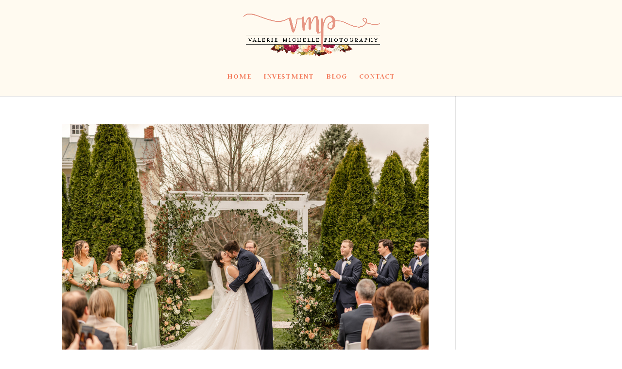

--- FILE ---
content_type: text/html; charset=UTF-8
request_url: https://www.valeriemichellephotography.com/tag/rainy-wedding/
body_size: 9479
content:
<!DOCTYPE html>
<html lang="en-US">
<head>
	<meta charset="UTF-8" />
<meta http-equiv="X-UA-Compatible" content="IE=edge">
	<link rel="pingback" href="https://www.valeriemichellephotography.com/xmlrpc.php" />

	<script type="text/javascript">
		document.documentElement.className = 'js';
	</script>

	<meta name='robots' content='index, follow, max-image-preview:large, max-snippet:-1, max-video-preview:-1' />
<script type="text/javascript">
			let jqueryParams=[],jQuery=function(r){return jqueryParams=[...jqueryParams,r],jQuery},$=function(r){return jqueryParams=[...jqueryParams,r],$};window.jQuery=jQuery,window.$=jQuery;let customHeadScripts=!1;jQuery.fn=jQuery.prototype={},$.fn=jQuery.prototype={},jQuery.noConflict=function(r){if(window.jQuery)return jQuery=window.jQuery,$=window.jQuery,customHeadScripts=!0,jQuery.noConflict},jQuery.ready=function(r){jqueryParams=[...jqueryParams,r]},$.ready=function(r){jqueryParams=[...jqueryParams,r]},jQuery.load=function(r){jqueryParams=[...jqueryParams,r]},$.load=function(r){jqueryParams=[...jqueryParams,r]},jQuery.fn.ready=function(r){jqueryParams=[...jqueryParams,r]},$.fn.ready=function(r){jqueryParams=[...jqueryParams,r]};</script>
	<!-- This site is optimized with the Yoast SEO plugin v26.5 - https://yoast.com/wordpress/plugins/seo/ -->
	<title>rainy wedding Archives - Valerie Michelle Photography</title>
	<link rel="canonical" href="https://www.valeriemichellephotography.com/tag/rainy-wedding/" />
	<meta property="og:locale" content="en_US" />
	<meta property="og:type" content="article" />
	<meta property="og:title" content="rainy wedding Archives - Valerie Michelle Photography" />
	<meta property="og:url" content="https://www.valeriemichellephotography.com/tag/rainy-wedding/" />
	<meta property="og:site_name" content="Valerie Michelle Photography" />
	<meta name="twitter:card" content="summary_large_image" />
	<script type="application/ld+json" class="yoast-schema-graph">{"@context":"https://schema.org","@graph":[{"@type":"CollectionPage","@id":"https://www.valeriemichellephotography.com/tag/rainy-wedding/","url":"https://www.valeriemichellephotography.com/tag/rainy-wedding/","name":"rainy wedding Archives - Valerie Michelle Photography","isPartOf":{"@id":"https://www.valeriemichellephotography.com/#website"},"primaryImageOfPage":{"@id":"https://www.valeriemichellephotography.com/tag/rainy-wedding/#primaryimage"},"image":{"@id":"https://www.valeriemichellephotography.com/tag/rainy-wedding/#primaryimage"},"thumbnailUrl":"https://www.valeriemichellephotography.com/wp-content/uploads/2022/05/ScheetzWedding-484.jpg","breadcrumb":{"@id":"https://www.valeriemichellephotography.com/tag/rainy-wedding/#breadcrumb"},"inLanguage":"en-US"},{"@type":"ImageObject","inLanguage":"en-US","@id":"https://www.valeriemichellephotography.com/tag/rainy-wedding/#primaryimage","url":"https://www.valeriemichellephotography.com/wp-content/uploads/2022/05/ScheetzWedding-484.jpg","contentUrl":"https://www.valeriemichellephotography.com/wp-content/uploads/2022/05/ScheetzWedding-484.jpg","width":1000,"height":666},{"@type":"BreadcrumbList","@id":"https://www.valeriemichellephotography.com/tag/rainy-wedding/#breadcrumb","itemListElement":[{"@type":"ListItem","position":1,"name":"Home","item":"https://www.valeriemichellephotography.com/"},{"@type":"ListItem","position":2,"name":"rainy wedding"}]},{"@type":"WebSite","@id":"https://www.valeriemichellephotography.com/#website","url":"https://www.valeriemichellephotography.com/","name":"Valerie Michelle Photography","description":"","publisher":{"@id":"https://www.valeriemichellephotography.com/#organization"},"potentialAction":[{"@type":"SearchAction","target":{"@type":"EntryPoint","urlTemplate":"https://www.valeriemichellephotography.com/?s={search_term_string}"},"query-input":{"@type":"PropertyValueSpecification","valueRequired":true,"valueName":"search_term_string"}}],"inLanguage":"en-US"},{"@type":"Organization","@id":"https://www.valeriemichellephotography.com/#organization","name":"Valerie Michelle Photography","url":"https://www.valeriemichellephotography.com/","logo":{"@type":"ImageObject","inLanguage":"en-US","@id":"https://www.valeriemichellephotography.com/#/schema/logo/image/","url":"https://www.valeriemichellephotography.com/wp-content/uploads/2017/12/VMP_finallogo-01-1.png","contentUrl":"https://www.valeriemichellephotography.com/wp-content/uploads/2017/12/VMP_finallogo-01-1.png","width":1950,"height":743,"caption":"Valerie Michelle Photography"},"image":{"@id":"https://www.valeriemichellephotography.com/#/schema/logo/image/"},"sameAs":["https://www.facebook.com/valeriemichellephotography/","https://www.instagram.com/valeriemichellephoto","https://www.pinterest.com/valeriemichellephoto"]}]}</script>
	<!-- / Yoast SEO plugin. -->


<link rel="alternate" type="application/rss+xml" title="Valerie Michelle Photography &raquo; Feed" href="https://www.valeriemichellephotography.com/feed/" />
<link rel="alternate" type="application/rss+xml" title="Valerie Michelle Photography &raquo; Comments Feed" href="https://www.valeriemichellephotography.com/comments/feed/" />
<link rel="alternate" type="application/rss+xml" title="Valerie Michelle Photography &raquo; rainy wedding Tag Feed" href="https://www.valeriemichellephotography.com/tag/rainy-wedding/feed/" />
<meta content="Divi v.4.21.0" name="generator"/><style id='wp-img-auto-sizes-contain-inline-css' type='text/css'>
img:is([sizes=auto i],[sizes^="auto," i]){contain-intrinsic-size:3000px 1500px}
/*# sourceURL=wp-img-auto-sizes-contain-inline-css */
</style>
<style id='wp-block-library-inline-css' type='text/css'>
:root{--wp-block-synced-color:#7a00df;--wp-block-synced-color--rgb:122,0,223;--wp-bound-block-color:var(--wp-block-synced-color);--wp-editor-canvas-background:#ddd;--wp-admin-theme-color:#007cba;--wp-admin-theme-color--rgb:0,124,186;--wp-admin-theme-color-darker-10:#006ba1;--wp-admin-theme-color-darker-10--rgb:0,107,160.5;--wp-admin-theme-color-darker-20:#005a87;--wp-admin-theme-color-darker-20--rgb:0,90,135;--wp-admin-border-width-focus:2px}@media (min-resolution:192dpi){:root{--wp-admin-border-width-focus:1.5px}}.wp-element-button{cursor:pointer}:root .has-very-light-gray-background-color{background-color:#eee}:root .has-very-dark-gray-background-color{background-color:#313131}:root .has-very-light-gray-color{color:#eee}:root .has-very-dark-gray-color{color:#313131}:root .has-vivid-green-cyan-to-vivid-cyan-blue-gradient-background{background:linear-gradient(135deg,#00d084,#0693e3)}:root .has-purple-crush-gradient-background{background:linear-gradient(135deg,#34e2e4,#4721fb 50%,#ab1dfe)}:root .has-hazy-dawn-gradient-background{background:linear-gradient(135deg,#faaca8,#dad0ec)}:root .has-subdued-olive-gradient-background{background:linear-gradient(135deg,#fafae1,#67a671)}:root .has-atomic-cream-gradient-background{background:linear-gradient(135deg,#fdd79a,#004a59)}:root .has-nightshade-gradient-background{background:linear-gradient(135deg,#330968,#31cdcf)}:root .has-midnight-gradient-background{background:linear-gradient(135deg,#020381,#2874fc)}:root{--wp--preset--font-size--normal:16px;--wp--preset--font-size--huge:42px}.has-regular-font-size{font-size:1em}.has-larger-font-size{font-size:2.625em}.has-normal-font-size{font-size:var(--wp--preset--font-size--normal)}.has-huge-font-size{font-size:var(--wp--preset--font-size--huge)}.has-text-align-center{text-align:center}.has-text-align-left{text-align:left}.has-text-align-right{text-align:right}.has-fit-text{white-space:nowrap!important}#end-resizable-editor-section{display:none}.aligncenter{clear:both}.items-justified-left{justify-content:flex-start}.items-justified-center{justify-content:center}.items-justified-right{justify-content:flex-end}.items-justified-space-between{justify-content:space-between}.screen-reader-text{border:0;clip-path:inset(50%);height:1px;margin:-1px;overflow:hidden;padding:0;position:absolute;width:1px;word-wrap:normal!important}.screen-reader-text:focus{background-color:#ddd;clip-path:none;color:#444;display:block;font-size:1em;height:auto;left:5px;line-height:normal;padding:15px 23px 14px;text-decoration:none;top:5px;width:auto;z-index:100000}html :where(.has-border-color){border-style:solid}html :where([style*=border-top-color]){border-top-style:solid}html :where([style*=border-right-color]){border-right-style:solid}html :where([style*=border-bottom-color]){border-bottom-style:solid}html :where([style*=border-left-color]){border-left-style:solid}html :where([style*=border-width]){border-style:solid}html :where([style*=border-top-width]){border-top-style:solid}html :where([style*=border-right-width]){border-right-style:solid}html :where([style*=border-bottom-width]){border-bottom-style:solid}html :where([style*=border-left-width]){border-left-style:solid}html :where(img[class*=wp-image-]){height:auto;max-width:100%}:where(figure){margin:0 0 1em}html :where(.is-position-sticky){--wp-admin--admin-bar--position-offset:var(--wp-admin--admin-bar--height,0px)}@media screen and (max-width:600px){html :where(.is-position-sticky){--wp-admin--admin-bar--position-offset:0px}}

/*# sourceURL=wp-block-library-inline-css */
</style><style id='global-styles-inline-css' type='text/css'>
:root{--wp--preset--aspect-ratio--square: 1;--wp--preset--aspect-ratio--4-3: 4/3;--wp--preset--aspect-ratio--3-4: 3/4;--wp--preset--aspect-ratio--3-2: 3/2;--wp--preset--aspect-ratio--2-3: 2/3;--wp--preset--aspect-ratio--16-9: 16/9;--wp--preset--aspect-ratio--9-16: 9/16;--wp--preset--color--black: #000000;--wp--preset--color--cyan-bluish-gray: #abb8c3;--wp--preset--color--white: #ffffff;--wp--preset--color--pale-pink: #f78da7;--wp--preset--color--vivid-red: #cf2e2e;--wp--preset--color--luminous-vivid-orange: #ff6900;--wp--preset--color--luminous-vivid-amber: #fcb900;--wp--preset--color--light-green-cyan: #7bdcb5;--wp--preset--color--vivid-green-cyan: #00d084;--wp--preset--color--pale-cyan-blue: #8ed1fc;--wp--preset--color--vivid-cyan-blue: #0693e3;--wp--preset--color--vivid-purple: #9b51e0;--wp--preset--gradient--vivid-cyan-blue-to-vivid-purple: linear-gradient(135deg,rgb(6,147,227) 0%,rgb(155,81,224) 100%);--wp--preset--gradient--light-green-cyan-to-vivid-green-cyan: linear-gradient(135deg,rgb(122,220,180) 0%,rgb(0,208,130) 100%);--wp--preset--gradient--luminous-vivid-amber-to-luminous-vivid-orange: linear-gradient(135deg,rgb(252,185,0) 0%,rgb(255,105,0) 100%);--wp--preset--gradient--luminous-vivid-orange-to-vivid-red: linear-gradient(135deg,rgb(255,105,0) 0%,rgb(207,46,46) 100%);--wp--preset--gradient--very-light-gray-to-cyan-bluish-gray: linear-gradient(135deg,rgb(238,238,238) 0%,rgb(169,184,195) 100%);--wp--preset--gradient--cool-to-warm-spectrum: linear-gradient(135deg,rgb(74,234,220) 0%,rgb(151,120,209) 20%,rgb(207,42,186) 40%,rgb(238,44,130) 60%,rgb(251,105,98) 80%,rgb(254,248,76) 100%);--wp--preset--gradient--blush-light-purple: linear-gradient(135deg,rgb(255,206,236) 0%,rgb(152,150,240) 100%);--wp--preset--gradient--blush-bordeaux: linear-gradient(135deg,rgb(254,205,165) 0%,rgb(254,45,45) 50%,rgb(107,0,62) 100%);--wp--preset--gradient--luminous-dusk: linear-gradient(135deg,rgb(255,203,112) 0%,rgb(199,81,192) 50%,rgb(65,88,208) 100%);--wp--preset--gradient--pale-ocean: linear-gradient(135deg,rgb(255,245,203) 0%,rgb(182,227,212) 50%,rgb(51,167,181) 100%);--wp--preset--gradient--electric-grass: linear-gradient(135deg,rgb(202,248,128) 0%,rgb(113,206,126) 100%);--wp--preset--gradient--midnight: linear-gradient(135deg,rgb(2,3,129) 0%,rgb(40,116,252) 100%);--wp--preset--font-size--small: 13px;--wp--preset--font-size--medium: 20px;--wp--preset--font-size--large: 36px;--wp--preset--font-size--x-large: 42px;--wp--preset--spacing--20: 0.44rem;--wp--preset--spacing--30: 0.67rem;--wp--preset--spacing--40: 1rem;--wp--preset--spacing--50: 1.5rem;--wp--preset--spacing--60: 2.25rem;--wp--preset--spacing--70: 3.38rem;--wp--preset--spacing--80: 5.06rem;--wp--preset--shadow--natural: 6px 6px 9px rgba(0, 0, 0, 0.2);--wp--preset--shadow--deep: 12px 12px 50px rgba(0, 0, 0, 0.4);--wp--preset--shadow--sharp: 6px 6px 0px rgba(0, 0, 0, 0.2);--wp--preset--shadow--outlined: 6px 6px 0px -3px rgb(255, 255, 255), 6px 6px rgb(0, 0, 0);--wp--preset--shadow--crisp: 6px 6px 0px rgb(0, 0, 0);}:root { --wp--style--global--content-size: 823px;--wp--style--global--wide-size: 1080px; }:where(body) { margin: 0; }.wp-site-blocks > .alignleft { float: left; margin-right: 2em; }.wp-site-blocks > .alignright { float: right; margin-left: 2em; }.wp-site-blocks > .aligncenter { justify-content: center; margin-left: auto; margin-right: auto; }:where(.is-layout-flex){gap: 0.5em;}:where(.is-layout-grid){gap: 0.5em;}.is-layout-flow > .alignleft{float: left;margin-inline-start: 0;margin-inline-end: 2em;}.is-layout-flow > .alignright{float: right;margin-inline-start: 2em;margin-inline-end: 0;}.is-layout-flow > .aligncenter{margin-left: auto !important;margin-right: auto !important;}.is-layout-constrained > .alignleft{float: left;margin-inline-start: 0;margin-inline-end: 2em;}.is-layout-constrained > .alignright{float: right;margin-inline-start: 2em;margin-inline-end: 0;}.is-layout-constrained > .aligncenter{margin-left: auto !important;margin-right: auto !important;}.is-layout-constrained > :where(:not(.alignleft):not(.alignright):not(.alignfull)){max-width: var(--wp--style--global--content-size);margin-left: auto !important;margin-right: auto !important;}.is-layout-constrained > .alignwide{max-width: var(--wp--style--global--wide-size);}body .is-layout-flex{display: flex;}.is-layout-flex{flex-wrap: wrap;align-items: center;}.is-layout-flex > :is(*, div){margin: 0;}body .is-layout-grid{display: grid;}.is-layout-grid > :is(*, div){margin: 0;}body{padding-top: 0px;padding-right: 0px;padding-bottom: 0px;padding-left: 0px;}a:where(:not(.wp-element-button)){text-decoration: underline;}:root :where(.wp-element-button, .wp-block-button__link){background-color: #32373c;border-width: 0;color: #fff;font-family: inherit;font-size: inherit;font-style: inherit;font-weight: inherit;letter-spacing: inherit;line-height: inherit;padding-top: calc(0.667em + 2px);padding-right: calc(1.333em + 2px);padding-bottom: calc(0.667em + 2px);padding-left: calc(1.333em + 2px);text-decoration: none;text-transform: inherit;}.has-black-color{color: var(--wp--preset--color--black) !important;}.has-cyan-bluish-gray-color{color: var(--wp--preset--color--cyan-bluish-gray) !important;}.has-white-color{color: var(--wp--preset--color--white) !important;}.has-pale-pink-color{color: var(--wp--preset--color--pale-pink) !important;}.has-vivid-red-color{color: var(--wp--preset--color--vivid-red) !important;}.has-luminous-vivid-orange-color{color: var(--wp--preset--color--luminous-vivid-orange) !important;}.has-luminous-vivid-amber-color{color: var(--wp--preset--color--luminous-vivid-amber) !important;}.has-light-green-cyan-color{color: var(--wp--preset--color--light-green-cyan) !important;}.has-vivid-green-cyan-color{color: var(--wp--preset--color--vivid-green-cyan) !important;}.has-pale-cyan-blue-color{color: var(--wp--preset--color--pale-cyan-blue) !important;}.has-vivid-cyan-blue-color{color: var(--wp--preset--color--vivid-cyan-blue) !important;}.has-vivid-purple-color{color: var(--wp--preset--color--vivid-purple) !important;}.has-black-background-color{background-color: var(--wp--preset--color--black) !important;}.has-cyan-bluish-gray-background-color{background-color: var(--wp--preset--color--cyan-bluish-gray) !important;}.has-white-background-color{background-color: var(--wp--preset--color--white) !important;}.has-pale-pink-background-color{background-color: var(--wp--preset--color--pale-pink) !important;}.has-vivid-red-background-color{background-color: var(--wp--preset--color--vivid-red) !important;}.has-luminous-vivid-orange-background-color{background-color: var(--wp--preset--color--luminous-vivid-orange) !important;}.has-luminous-vivid-amber-background-color{background-color: var(--wp--preset--color--luminous-vivid-amber) !important;}.has-light-green-cyan-background-color{background-color: var(--wp--preset--color--light-green-cyan) !important;}.has-vivid-green-cyan-background-color{background-color: var(--wp--preset--color--vivid-green-cyan) !important;}.has-pale-cyan-blue-background-color{background-color: var(--wp--preset--color--pale-cyan-blue) !important;}.has-vivid-cyan-blue-background-color{background-color: var(--wp--preset--color--vivid-cyan-blue) !important;}.has-vivid-purple-background-color{background-color: var(--wp--preset--color--vivid-purple) !important;}.has-black-border-color{border-color: var(--wp--preset--color--black) !important;}.has-cyan-bluish-gray-border-color{border-color: var(--wp--preset--color--cyan-bluish-gray) !important;}.has-white-border-color{border-color: var(--wp--preset--color--white) !important;}.has-pale-pink-border-color{border-color: var(--wp--preset--color--pale-pink) !important;}.has-vivid-red-border-color{border-color: var(--wp--preset--color--vivid-red) !important;}.has-luminous-vivid-orange-border-color{border-color: var(--wp--preset--color--luminous-vivid-orange) !important;}.has-luminous-vivid-amber-border-color{border-color: var(--wp--preset--color--luminous-vivid-amber) !important;}.has-light-green-cyan-border-color{border-color: var(--wp--preset--color--light-green-cyan) !important;}.has-vivid-green-cyan-border-color{border-color: var(--wp--preset--color--vivid-green-cyan) !important;}.has-pale-cyan-blue-border-color{border-color: var(--wp--preset--color--pale-cyan-blue) !important;}.has-vivid-cyan-blue-border-color{border-color: var(--wp--preset--color--vivid-cyan-blue) !important;}.has-vivid-purple-border-color{border-color: var(--wp--preset--color--vivid-purple) !important;}.has-vivid-cyan-blue-to-vivid-purple-gradient-background{background: var(--wp--preset--gradient--vivid-cyan-blue-to-vivid-purple) !important;}.has-light-green-cyan-to-vivid-green-cyan-gradient-background{background: var(--wp--preset--gradient--light-green-cyan-to-vivid-green-cyan) !important;}.has-luminous-vivid-amber-to-luminous-vivid-orange-gradient-background{background: var(--wp--preset--gradient--luminous-vivid-amber-to-luminous-vivid-orange) !important;}.has-luminous-vivid-orange-to-vivid-red-gradient-background{background: var(--wp--preset--gradient--luminous-vivid-orange-to-vivid-red) !important;}.has-very-light-gray-to-cyan-bluish-gray-gradient-background{background: var(--wp--preset--gradient--very-light-gray-to-cyan-bluish-gray) !important;}.has-cool-to-warm-spectrum-gradient-background{background: var(--wp--preset--gradient--cool-to-warm-spectrum) !important;}.has-blush-light-purple-gradient-background{background: var(--wp--preset--gradient--blush-light-purple) !important;}.has-blush-bordeaux-gradient-background{background: var(--wp--preset--gradient--blush-bordeaux) !important;}.has-luminous-dusk-gradient-background{background: var(--wp--preset--gradient--luminous-dusk) !important;}.has-pale-ocean-gradient-background{background: var(--wp--preset--gradient--pale-ocean) !important;}.has-electric-grass-gradient-background{background: var(--wp--preset--gradient--electric-grass) !important;}.has-midnight-gradient-background{background: var(--wp--preset--gradient--midnight) !important;}.has-small-font-size{font-size: var(--wp--preset--font-size--small) !important;}.has-medium-font-size{font-size: var(--wp--preset--font-size--medium) !important;}.has-large-font-size{font-size: var(--wp--preset--font-size--large) !important;}.has-x-large-font-size{font-size: var(--wp--preset--font-size--x-large) !important;}
/*# sourceURL=global-styles-inline-css */
</style>

<link rel='stylesheet' id='wp-components-css' href='https://www.valeriemichellephotography.com/wp-includes/css/dist/components/style.min.css?ver=6.9' type='text/css' media='all' />
<link rel='stylesheet' id='wp-preferences-css' href='https://www.valeriemichellephotography.com/wp-includes/css/dist/preferences/style.min.css?ver=6.9' type='text/css' media='all' />
<link rel='stylesheet' id='wp-block-editor-css' href='https://www.valeriemichellephotography.com/wp-includes/css/dist/block-editor/style.min.css?ver=6.9' type='text/css' media='all' />
<link rel='stylesheet' id='popup-maker-block-library-style-css' href='https://www.valeriemichellephotography.com/wp-content/plugins/popup-maker/dist/packages/block-library-style.css?ver=dbea705cfafe089d65f1' type='text/css' media='all' />
<link rel='stylesheet' id='dica-lightbox-styles-css' href='https://www.valeriemichellephotography.com/wp-content/plugins/dg-divi-carousel/styles/light-box-styles.css?ver=2.0.26' type='text/css' media='all' />
<link rel='stylesheet' id='swipe-style-css' href='https://www.valeriemichellephotography.com/wp-content/plugins/dg-divi-carousel/styles/swiper.min.css?ver=2.0.26' type='text/css' media='all' />
<link rel='stylesheet' id='divi-carousel-styles-css' href='https://www.valeriemichellephotography.com/wp-content/plugins/dg-divi-carousel/styles/style.min.css?ver=2.0.26' type='text/css' media='all' />
<link rel='stylesheet' id='divi-style-pum-css' href='https://www.valeriemichellephotography.com/wp-content/themes/Divi/style-static.min.css?ver=4.21.0' type='text/css' media='all' />
<link rel="https://api.w.org/" href="https://www.valeriemichellephotography.com/wp-json/" /><link rel="alternate" title="JSON" type="application/json" href="https://www.valeriemichellephotography.com/wp-json/wp/v2/tags/215" /><link rel="EditURI" type="application/rsd+xml" title="RSD" href="https://www.valeriemichellephotography.com/xmlrpc.php?rsd" />
<meta name="generator" content="WordPress 6.9" />
<meta name="p:domain_verify" content="4c692466df4d4da0815ff16ac2cf3a75"/>
<!-- Facebook Pixel Code -->
<script>
  !function(f,b,e,v,n,t,s)
  {if(f.fbq)return;n=f.fbq=function(){n.callMethod?
  n.callMethod.apply(n,arguments):n.queue.push(arguments)};
  if(!f._fbq)f._fbq=n;n.push=n;n.loaded=!0;n.version='2.0';
  n.queue=[];t=b.createElement(e);t.async=!0;
  t.src=v;s=b.getElementsByTagName(e)[0];
  s.parentNode.insertBefore(t,s)}(window, document,'script',
  'https://connect.facebook.net/en_US/fbevents.js');
  fbq('init', '578163739416582');
  fbq('track', 'PageView');
</script>
<noscript><img height="1" width="1" style="display:none"
  src="https://www.facebook.com/tr?id=578163739416582&ev=PageView&noscript=1"
/></noscript>
<!-- End Facebook Pixel Code --><meta name="viewport" content="width=device-width, initial-scale=1.0, maximum-scale=1.0, user-scalable=0" /><link rel="icon" href="https://www.valeriemichellephotography.com/wp-content/uploads/2017/10/cropped-VMP_finallogo_favicon-02-32x32.png" sizes="32x32" />
<link rel="icon" href="https://www.valeriemichellephotography.com/wp-content/uploads/2017/10/cropped-VMP_finallogo_favicon-02-192x192.png" sizes="192x192" />
<link rel="apple-touch-icon" href="https://www.valeriemichellephotography.com/wp-content/uploads/2017/10/cropped-VMP_finallogo_favicon-02-180x180.png" />
<meta name="msapplication-TileImage" content="https://www.valeriemichellephotography.com/wp-content/uploads/2017/10/cropped-VMP_finallogo_favicon-02-270x270.png" />
<link rel="stylesheet" id="et-divi-customizer-global-cached-inline-styles" href="https://www.valeriemichellephotography.com/wp-content/et-cache/global/et-divi-customizer-global.min.css?ver=1769042409" /><link rel='stylesheet' id='et-builder-googlefonts-css' href='https://fonts.googleapis.com/css?family=Judson:regular,italic,700|Abel:regular&#038;subset=latin,latin-ext,vietnamese&#038;display=swap' type='text/css' media='all' />
</head>
<body class="archive tag tag-rainy-wedding tag-215 wp-theme-Divi et_pb_button_helper_class et_fixed_nav et_show_nav et_primary_nav_dropdown_animation_fade et_secondary_nav_dropdown_animation_fade et_header_style_centered et_pb_footer_columns4 et_cover_background et_pb_gutter osx et_pb_gutters3 et_right_sidebar et_divi_theme et-db">
	<div id="page-container">

	
	
			<header id="main-header" data-height-onload="132">
			<div class="container clearfix et_menu_container">
							<div class="logo_container">
					<span class="logo_helper"></span>
					<a href="https://www.valeriemichellephotography.com/">
						<img src="http://www.dev.valeriemichellephotography.com/wp-content/uploads/2017/12/VMP_finallogo-01-1.png" width="1950" height="743" alt="Valerie Michelle Photography" id="logo" data-height-percentage="83" />
					</a>
				</div>
							<div id="et-top-navigation" data-height="132" data-fixed-height="40">
											<nav id="top-menu-nav">
						<ul id="top-menu" class="nav"><li id="menu-item-50" class="menu-item menu-item-type-post_type menu-item-object-page menu-item-home menu-item-50"><a href="https://www.valeriemichellephotography.com/">HOME</a></li>
<li id="menu-item-25109" class="menu-item menu-item-type-post_type menu-item-object-page menu-item-25109"><a href="https://www.valeriemichellephotography.com/investment/">INVESTMENT</a></li>
<li id="menu-item-48" class="menu-item menu-item-type-post_type menu-item-object-page menu-item-48"><a href="https://www.valeriemichellephotography.com/blog/">BLOG</a></li>
<li id="menu-item-34800" class="menu-item menu-item-type-post_type menu-item-object-page menu-item-34800"><a href="https://www.valeriemichellephotography.com/contact/">CONTACT</a></li>
</ul>						</nav>
					
					
					
					
					<div id="et_mobile_nav_menu">
				<div class="mobile_nav closed">
					<span class="select_page">Select Page</span>
					<span class="mobile_menu_bar mobile_menu_bar_toggle"></span>
				</div>
			</div>				</div> <!-- #et-top-navigation -->
			</div> <!-- .container -->
					</header> <!-- #main-header -->
			<div id="et-main-area">
	
<div id="main-content">
	<div class="container">
		<div id="content-area" class="clearfix">
			<div id="left-area">
		
					<article id="post-35005" class="et_pb_post post-35005 post type-post status-publish format-standard has-post-thumbnail hentry category-uncategorized tag-antrim-1844 tag-antrim-wedding tag-april-wedding tag-couple tag-couples tag-frederick-maryland tag-frederick-wedding-photographer tag-maryland-photographer tag-maryland-wedding-photographer tag-photographer tag-photography tag-rainy-wedding tag-spring-wedding tag-valerie-michelle-photography tag-wedding tag-wedding-photographer tag-wedding-photography tag-weddings">

											<a class="entry-featured-image-url" href="https://www.valeriemichellephotography.com/2022/04/08/antrim-1844-wedding-ca-april/">
								<img src="https://www.valeriemichellephotography.com/wp-content/uploads/2022/05/ScheetzWedding-484.jpg" alt="Antrim 1844 Wedding | Caroline &#038; Alec | April" class="" width="1080" height="675" srcset="https://www.valeriemichellephotography.com/wp-content/uploads/2022/05/ScheetzWedding-484.jpg 1080w, https://www.valeriemichellephotography.com/wp-content/uploads/2022/05/ScheetzWedding-484-980x653.jpg 980w, https://www.valeriemichellephotography.com/wp-content/uploads/2022/05/ScheetzWedding-484-480x320.jpg 480w" sizes="(min-width: 0px) and (max-width: 480px) 480px, (min-width: 481px) and (max-width: 980px) 980px, (min-width: 981px) 1080px, 100vw" />							</a>
					
															<h2 class="entry-title"><a href="https://www.valeriemichellephotography.com/2022/04/08/antrim-1844-wedding-ca-april/">Antrim 1844 Wedding | Caroline &#038; Alec | April</a></h2>
					
					<p class="post-meta"><span class="published">Apr 8, 2022</span></p>Caroline &amp; Alec April 8, 2022 Venue: Antrim 1844 Hotel Florals: Stacy Bowen Floral Design Band: Bachelor Boys Band Hair &amp; Make Up: Dean...				
					</article>
			
					<article id="post-33648" class="et_pb_post post-33648 post type-post status-publish format-standard has-post-thumbnail hentry category-uncategorized tag-baltimore tag-baltimore-photographer tag-ceresville-mansion tag-cold-wedding-day tag-couple tag-couples tag-fall-wedding tag-frederick-maryland tag-frederick-wedding-photographer tag-lifestyle tag-love tag-maryland tag-maryland-photographer tag-maryland-wedding-photographer tag-photographer tag-photography tag-rainy-wedding tag-valerie-michelle-photography tag-wedding tag-wedding-photography tag-weddings">

											<a class="entry-featured-image-url" href="https://www.valeriemichellephotography.com/2019/12/12/fall-frederick-wedding-ceresville-mansion-sj/">
								<img src="https://www.valeriemichellephotography.com/wp-content/uploads/2019/12/FolkBlog-13-1080x675.jpg" alt="Fall Frederick Wedding | Ceresville Mansion | Samantha &#038; Joe" class="" width="1080" height="675" srcset="https://www.valeriemichellephotography.com/wp-content/uploads/2019/12/FolkBlog-13-980x656.jpg 980w, https://www.valeriemichellephotography.com/wp-content/uploads/2019/12/FolkBlog-13-480x321.jpg 480w" sizes="(min-width: 0px) and (max-width: 480px) 480px, (min-width: 481px) and (max-width: 980px) 980px, (min-width: 981px) 1080px, 100vw" />							</a>
					
															<h2 class="entry-title"><a href="https://www.valeriemichellephotography.com/2019/12/12/fall-frederick-wedding-ceresville-mansion-sj/">Fall Frederick Wedding | Ceresville Mansion | Samantha &#038; Joe</a></h2>
					
					<p class="post-meta"><span class="published">Dec 12, 2019</span></p>The Folk Story Samantha and Joe met while working at Gianni&#8217;s at Frostburg University. They worked together for about two years before they started dating, and as the story goes &#8211; Sam&#8217;s sister just thought he was a super nice guy who would pick them...				
					</article>
			
					<article id="post-27756" class="et_pb_post post-27756 post type-post status-publish format-standard has-post-thumbnail hentry category-wedding tag-baltimore tag-baltimore-photographer tag-barn-wedding tag-burgundy-wedding tag-couple tag-couples tag-darlington-maryland tag-darlington-maryland-wedding tag-darlington-photographer tag-engagement tag-fall-wedding tag-farm tag-farm-wedding tag-lifestyle tag-love tag-maryland tag-maryland-photographer tag-maryland-wedding-photographer tag-photographer tag-photography tag-portrait tag-rainy-wedding tag-sykesville tag-valerie-michelle-photography tag-vineyards-of-marys-meadow tag-vineyards-wedding tag-wedding tag-wedding-photographer tag-wedding-photography tag-weddings">

											<a class="entry-featured-image-url" href="https://www.valeriemichellephotography.com/2018/11/01/vineyard-marys-meadow-wedding-photos-ar/">
								<img src="https://www.valeriemichellephotography.com/wp-content/uploads/2018/11/VMP_MarylandWeddingPhotographer_0435-1080x675.jpg" alt="Vineyard of Mary&#8217;s Meadow Wedding | Amanda &#038; Ryan" class="" width="1080" height="675" srcset="https://www.valeriemichellephotography.com/wp-content/uploads/2018/11/VMP_MarylandWeddingPhotographer_0435-1080x675.jpg 1080w, https://www.valeriemichellephotography.com/wp-content/uploads/2018/11/VMP_MarylandWeddingPhotographer_0435-400x250.jpg 400w" sizes="(max-width: 1080px) 100vw, 1080px" />							</a>
					
															<h2 class="entry-title"><a href="https://www.valeriemichellephotography.com/2018/11/01/vineyard-marys-meadow-wedding-photos-ar/">Vineyard of Mary&#8217;s Meadow Wedding | Amanda &#038; Ryan</a></h2>
					
					<p class="post-meta"><span class="published">Nov 1, 2018</span></p>The Couple: Ryan and Amanda attended the same high school. They are sure they had probably crossed paths on a few occasions, but it wasn&#8217;t until a school Ocean City trip that they officially met. They first spoke to each other at the pool where they ended up...				
					</article>
			
					<article id="post-27167" class="et_pb_post post-27167 post type-post status-publish format-standard has-post-thumbnail hentry category-couple category-wedding tag-baltimore tag-baltimore-photographer tag-blonde-bride tag-catholic-wedding tag-chesapeake-bayhawks-bride tag-church-wedding tag-couple tag-couples tag-family tag-golf-course-wedding tag-lifestyle tag-love tag-maryland tag-maryland-photographer tag-maryland-wedding-photographer tag-mountain-branch-golf-club tag-photographer tag-photography tag-portrait tag-rainy-wedding tag-the-belvedere tag-valerie-michelle-photography tag-veil-photos tag-wedding tag-wedding-photographer tag-wedding-photography tag-weddings">

											<a class="entry-featured-image-url" href="https://www.valeriemichellephotography.com/2018/09/15/catholic-church-mountain-branch-golf-club-wedding/">
								<img src="https://www.valeriemichellephotography.com/wp-content/uploads/2018/09/VMP_MarylandWeddingPhotographer_0202-1080x675.jpg" alt="Catholic Church and Golf Course Wedding | Maria &#038; Andrew" class="" width="1080" height="675" srcset="https://www.valeriemichellephotography.com/wp-content/uploads/2018/09/VMP_MarylandWeddingPhotographer_0202-1080x675.jpg 1080w, https://www.valeriemichellephotography.com/wp-content/uploads/2018/09/VMP_MarylandWeddingPhotographer_0202-400x250.jpg 400w" sizes="(max-width: 1080px) 100vw, 1080px" />							</a>
					
															<h2 class="entry-title"><a href="https://www.valeriemichellephotography.com/2018/09/15/catholic-church-mountain-branch-golf-club-wedding/">Catholic Church and Golf Course Wedding | Maria &#038; Andrew</a></h2>
					
					<p class="post-meta"><span class="published">Sep 15, 2018</span></p>The Couple Maria and Andrew, I really don&#8217;t even know where to start! To say they are the perfect couple, just doesn&#8217;t do them enough justice. Individually and as a whole Maria and Andrew are arguably the nicest people you will ever meet. When I initially...				
					</article>
			
					<article id="post-1682" class="et_pb_post post-1682 post type-post status-publish format-standard has-post-thumbnail hentry category-wedding tag-baltimore tag-baltimore-photographer tag-beach tag-chestertown-maryland tag-couple tag-couples tag-eastern-shore tag-eastern-shore-wedding tag-eldersburg tag-engagement tag-fall-wedding tag-fire-department tag-lifestyle tag-love tag-maryland tag-maryland-photographer tag-photographer tag-photography tag-portrait tag-rain-wedding-portraits tag-rainy-wedding tag-rock-hall tag-rock-hall-fire-department tag-rock-hall-maryland tag-wedding tag-wedding-photographer tag-wedding-photography tag-weddings">

											<a class="entry-featured-image-url" href="https://www.valeriemichellephotography.com/2017/11/22/julie-richie-rock-hall-wedding/">
								<img src="https://www.valeriemichellephotography.com/wp-content/uploads/2017/11/2017-11-21_0036-761x675.jpg" alt="Julie &#038; Richie | Rock Hall, Maryland Fall Wedding" class="" width="1080" height="675" />							</a>
					
															<h2 class="entry-title"><a href="https://www.valeriemichellephotography.com/2017/11/22/julie-richie-rock-hall-wedding/">Julie &#038; Richie | Rock Hall, Maryland Fall Wedding</a></h2>
					
					<p class="post-meta"><span class="published">Nov 22, 2017</span></p>The Wedding I am so excited to be sharing Julie and Richie&#8217;s wedding on the blog today! Can you believe they have already been Mr. and Mrs. Dierker for TWO WEEKS?! Where has the time gone?! They navigated several last minute changes smoothly, and created the...				
					</article>
			<div class="pagination clearfix">
	<div class="alignleft"></div>
	<div class="alignright"></div>
</div>			</div>

					</div>
	</div>
</div>


			<footer id="main-footer">
				

		
				<div id="footer-bottom">
					<div class="container clearfix">
				<ul class="et-social-icons">

	<li class="et-social-icon et-social-facebook">
		<a href="https://www.facebook.com/valeriemichellephotography/" class="icon">
			<span>Facebook</span>
		</a>
	</li>
	<li class="et-social-icon et-social-instagram">
		<a href="https://www.instagram.com/valeriemichellephoto/" class="icon">
			<span>Instagram</span>
		</a>
	</li>

</ul><div id="footer-info">© Valerie Michelle Photography</div>					</div>
				</div>
			</footer>
		</div>


	</div>

	<script type="speculationrules">
{"prefetch":[{"source":"document","where":{"and":[{"href_matches":"/*"},{"not":{"href_matches":["/wp-*.php","/wp-admin/*","/wp-content/uploads/*","/wp-content/*","/wp-content/plugins/*","/wp-content/themes/Divi/*","/*\\?(.+)"]}},{"not":{"selector_matches":"a[rel~=\"nofollow\"]"}},{"not":{"selector_matches":".no-prefetch, .no-prefetch a"}}]},"eagerness":"conservative"}]}
</script>
<script type="text/javascript" src="https://www.valeriemichellephotography.com/wp-includes/js/jquery/jquery.min.js?ver=3.7.1" id="jquery-core-js"></script>
<script type="text/javascript" src="https://www.valeriemichellephotography.com/wp-includes/js/jquery/jquery-migrate.min.js?ver=3.4.1" id="jquery-migrate-js"></script>
<script type="text/javascript" id="jquery-js-after">
/* <![CDATA[ */
jqueryParams.length&&$.each(jqueryParams,function(e,r){if("function"==typeof r){var n=String(r);n.replace("$","jQuery");var a=new Function("return "+n)();$(document).ready(a)}});
//# sourceURL=jquery-js-after
/* ]]> */
</script>
<script type="text/javascript" src="https://www.valeriemichellephotography.com/wp-content/plugins/dg-divi-carousel/scripts/swiper.min.js?ver=2.0.26" id="swipe-script-js"></script>
<script type="text/javascript" id="divi-custom-script-js-extra">
/* <![CDATA[ */
var DIVI = {"item_count":"%d Item","items_count":"%d Items"};
var et_builder_utils_params = {"condition":{"diviTheme":true,"extraTheme":false},"scrollLocations":["app","top"],"builderScrollLocations":{"desktop":"app","tablet":"app","phone":"app"},"onloadScrollLocation":"app","builderType":"fe"};
var et_frontend_scripts = {"builderCssContainerPrefix":"#et-boc","builderCssLayoutPrefix":"#et-boc .et-l"};
var et_pb_custom = {"ajaxurl":"https://www.valeriemichellephotography.com/wp-admin/admin-ajax.php","images_uri":"https://www.valeriemichellephotography.com/wp-content/themes/Divi/images","builder_images_uri":"https://www.valeriemichellephotography.com/wp-content/themes/Divi/includes/builder/images","et_frontend_nonce":"8d65d0e53b","subscription_failed":"Please, check the fields below to make sure you entered the correct information.","et_ab_log_nonce":"383044ea30","fill_message":"Please, fill in the following fields:","contact_error_message":"Please, fix the following errors:","invalid":"Invalid email","captcha":"Captcha","prev":"Prev","previous":"Previous","next":"Next","wrong_captcha":"You entered the wrong number in captcha.","wrong_checkbox":"Checkbox","ignore_waypoints":"no","is_divi_theme_used":"1","widget_search_selector":".widget_search","ab_tests":[],"is_ab_testing_active":"","page_id":"35005","unique_test_id":"","ab_bounce_rate":"5","is_cache_plugin_active":"no","is_shortcode_tracking":"","tinymce_uri":"https://www.valeriemichellephotography.com/wp-content/themes/Divi/includes/builder/frontend-builder/assets/vendors","accent_color":"#dd8d7a","waypoints_options":{"context":[".pum-overlay"]}};
var et_pb_box_shadow_elements = [];
//# sourceURL=divi-custom-script-js-extra
/* ]]> */
</script>
<script type="text/javascript" src="https://www.valeriemichellephotography.com/wp-content/themes/Divi/js/scripts.min.js?ver=4.21.0" id="divi-custom-script-js"></script>
<script type="text/javascript" src="https://www.valeriemichellephotography.com/wp-content/themes/Divi/core/admin/js/es6-promise.auto.min.js?ver=4.21.0" id="es6-promise-js"></script>
<script type="text/javascript" src="https://www.google.com/recaptcha/api.js?render=6LdzfeYUAAAAAC6npL77g_n1badrija4MR-yrF0Z&amp;ver=4.21.0" id="et-recaptcha-v3-js"></script>
<script type="text/javascript" id="et-core-api-spam-recaptcha-js-extra">
/* <![CDATA[ */
var et_core_api_spam_recaptcha = {"site_key":"6LdzfeYUAAAAAC6npL77g_n1badrija4MR-yrF0Z","page_action":{"action":"antrim_1844_wedding_ca_april"}};
//# sourceURL=et-core-api-spam-recaptcha-js-extra
/* ]]> */
</script>
<script type="text/javascript" src="https://www.valeriemichellephotography.com/wp-content/themes/Divi/core/admin/js/recaptcha.js?ver=4.21.0" id="et-core-api-spam-recaptcha-js"></script>
<script type="text/javascript" src="https://www.valeriemichellephotography.com/wp-content/themes/Divi/includes/builder/feature/dynamic-assets/assets/js/jquery.fitvids.js?ver=4.21.0" id="fitvids-js"></script>
<script type="text/javascript" src="https://www.valeriemichellephotography.com/wp-content/plugins/dg-divi-carousel/scripts/frontend-bundle.min.js?ver=2.0.26" id="divi-carousel-frontend-bundle-js"></script>
<script type="text/javascript" src="https://www.valeriemichellephotography.com/wp-content/themes/Divi/core/admin/js/common.js?ver=4.21.0" id="et-core-common-js"></script>
<script type="text/javascript" src="https://www.valeriemichellephotography.com/wp-content/themes/Divi/includes/builder/feature/dynamic-assets/assets/js/magnific-popup.js?ver=4.21.0" id="magnific-popup-js"></script>
</body>
</html>


--- FILE ---
content_type: text/html; charset=utf-8
request_url: https://www.google.com/recaptcha/api2/anchor?ar=1&k=6LdzfeYUAAAAAC6npL77g_n1badrija4MR-yrF0Z&co=aHR0cHM6Ly93d3cudmFsZXJpZW1pY2hlbGxlcGhvdG9ncmFwaHkuY29tOjQ0Mw..&hl=en&v=PoyoqOPhxBO7pBk68S4YbpHZ&size=invisible&anchor-ms=20000&execute-ms=30000&cb=x155pff6hb7m
body_size: 48877
content:
<!DOCTYPE HTML><html dir="ltr" lang="en"><head><meta http-equiv="Content-Type" content="text/html; charset=UTF-8">
<meta http-equiv="X-UA-Compatible" content="IE=edge">
<title>reCAPTCHA</title>
<style type="text/css">
/* cyrillic-ext */
@font-face {
  font-family: 'Roboto';
  font-style: normal;
  font-weight: 400;
  font-stretch: 100%;
  src: url(//fonts.gstatic.com/s/roboto/v48/KFO7CnqEu92Fr1ME7kSn66aGLdTylUAMa3GUBHMdazTgWw.woff2) format('woff2');
  unicode-range: U+0460-052F, U+1C80-1C8A, U+20B4, U+2DE0-2DFF, U+A640-A69F, U+FE2E-FE2F;
}
/* cyrillic */
@font-face {
  font-family: 'Roboto';
  font-style: normal;
  font-weight: 400;
  font-stretch: 100%;
  src: url(//fonts.gstatic.com/s/roboto/v48/KFO7CnqEu92Fr1ME7kSn66aGLdTylUAMa3iUBHMdazTgWw.woff2) format('woff2');
  unicode-range: U+0301, U+0400-045F, U+0490-0491, U+04B0-04B1, U+2116;
}
/* greek-ext */
@font-face {
  font-family: 'Roboto';
  font-style: normal;
  font-weight: 400;
  font-stretch: 100%;
  src: url(//fonts.gstatic.com/s/roboto/v48/KFO7CnqEu92Fr1ME7kSn66aGLdTylUAMa3CUBHMdazTgWw.woff2) format('woff2');
  unicode-range: U+1F00-1FFF;
}
/* greek */
@font-face {
  font-family: 'Roboto';
  font-style: normal;
  font-weight: 400;
  font-stretch: 100%;
  src: url(//fonts.gstatic.com/s/roboto/v48/KFO7CnqEu92Fr1ME7kSn66aGLdTylUAMa3-UBHMdazTgWw.woff2) format('woff2');
  unicode-range: U+0370-0377, U+037A-037F, U+0384-038A, U+038C, U+038E-03A1, U+03A3-03FF;
}
/* math */
@font-face {
  font-family: 'Roboto';
  font-style: normal;
  font-weight: 400;
  font-stretch: 100%;
  src: url(//fonts.gstatic.com/s/roboto/v48/KFO7CnqEu92Fr1ME7kSn66aGLdTylUAMawCUBHMdazTgWw.woff2) format('woff2');
  unicode-range: U+0302-0303, U+0305, U+0307-0308, U+0310, U+0312, U+0315, U+031A, U+0326-0327, U+032C, U+032F-0330, U+0332-0333, U+0338, U+033A, U+0346, U+034D, U+0391-03A1, U+03A3-03A9, U+03B1-03C9, U+03D1, U+03D5-03D6, U+03F0-03F1, U+03F4-03F5, U+2016-2017, U+2034-2038, U+203C, U+2040, U+2043, U+2047, U+2050, U+2057, U+205F, U+2070-2071, U+2074-208E, U+2090-209C, U+20D0-20DC, U+20E1, U+20E5-20EF, U+2100-2112, U+2114-2115, U+2117-2121, U+2123-214F, U+2190, U+2192, U+2194-21AE, U+21B0-21E5, U+21F1-21F2, U+21F4-2211, U+2213-2214, U+2216-22FF, U+2308-230B, U+2310, U+2319, U+231C-2321, U+2336-237A, U+237C, U+2395, U+239B-23B7, U+23D0, U+23DC-23E1, U+2474-2475, U+25AF, U+25B3, U+25B7, U+25BD, U+25C1, U+25CA, U+25CC, U+25FB, U+266D-266F, U+27C0-27FF, U+2900-2AFF, U+2B0E-2B11, U+2B30-2B4C, U+2BFE, U+3030, U+FF5B, U+FF5D, U+1D400-1D7FF, U+1EE00-1EEFF;
}
/* symbols */
@font-face {
  font-family: 'Roboto';
  font-style: normal;
  font-weight: 400;
  font-stretch: 100%;
  src: url(//fonts.gstatic.com/s/roboto/v48/KFO7CnqEu92Fr1ME7kSn66aGLdTylUAMaxKUBHMdazTgWw.woff2) format('woff2');
  unicode-range: U+0001-000C, U+000E-001F, U+007F-009F, U+20DD-20E0, U+20E2-20E4, U+2150-218F, U+2190, U+2192, U+2194-2199, U+21AF, U+21E6-21F0, U+21F3, U+2218-2219, U+2299, U+22C4-22C6, U+2300-243F, U+2440-244A, U+2460-24FF, U+25A0-27BF, U+2800-28FF, U+2921-2922, U+2981, U+29BF, U+29EB, U+2B00-2BFF, U+4DC0-4DFF, U+FFF9-FFFB, U+10140-1018E, U+10190-1019C, U+101A0, U+101D0-101FD, U+102E0-102FB, U+10E60-10E7E, U+1D2C0-1D2D3, U+1D2E0-1D37F, U+1F000-1F0FF, U+1F100-1F1AD, U+1F1E6-1F1FF, U+1F30D-1F30F, U+1F315, U+1F31C, U+1F31E, U+1F320-1F32C, U+1F336, U+1F378, U+1F37D, U+1F382, U+1F393-1F39F, U+1F3A7-1F3A8, U+1F3AC-1F3AF, U+1F3C2, U+1F3C4-1F3C6, U+1F3CA-1F3CE, U+1F3D4-1F3E0, U+1F3ED, U+1F3F1-1F3F3, U+1F3F5-1F3F7, U+1F408, U+1F415, U+1F41F, U+1F426, U+1F43F, U+1F441-1F442, U+1F444, U+1F446-1F449, U+1F44C-1F44E, U+1F453, U+1F46A, U+1F47D, U+1F4A3, U+1F4B0, U+1F4B3, U+1F4B9, U+1F4BB, U+1F4BF, U+1F4C8-1F4CB, U+1F4D6, U+1F4DA, U+1F4DF, U+1F4E3-1F4E6, U+1F4EA-1F4ED, U+1F4F7, U+1F4F9-1F4FB, U+1F4FD-1F4FE, U+1F503, U+1F507-1F50B, U+1F50D, U+1F512-1F513, U+1F53E-1F54A, U+1F54F-1F5FA, U+1F610, U+1F650-1F67F, U+1F687, U+1F68D, U+1F691, U+1F694, U+1F698, U+1F6AD, U+1F6B2, U+1F6B9-1F6BA, U+1F6BC, U+1F6C6-1F6CF, U+1F6D3-1F6D7, U+1F6E0-1F6EA, U+1F6F0-1F6F3, U+1F6F7-1F6FC, U+1F700-1F7FF, U+1F800-1F80B, U+1F810-1F847, U+1F850-1F859, U+1F860-1F887, U+1F890-1F8AD, U+1F8B0-1F8BB, U+1F8C0-1F8C1, U+1F900-1F90B, U+1F93B, U+1F946, U+1F984, U+1F996, U+1F9E9, U+1FA00-1FA6F, U+1FA70-1FA7C, U+1FA80-1FA89, U+1FA8F-1FAC6, U+1FACE-1FADC, U+1FADF-1FAE9, U+1FAF0-1FAF8, U+1FB00-1FBFF;
}
/* vietnamese */
@font-face {
  font-family: 'Roboto';
  font-style: normal;
  font-weight: 400;
  font-stretch: 100%;
  src: url(//fonts.gstatic.com/s/roboto/v48/KFO7CnqEu92Fr1ME7kSn66aGLdTylUAMa3OUBHMdazTgWw.woff2) format('woff2');
  unicode-range: U+0102-0103, U+0110-0111, U+0128-0129, U+0168-0169, U+01A0-01A1, U+01AF-01B0, U+0300-0301, U+0303-0304, U+0308-0309, U+0323, U+0329, U+1EA0-1EF9, U+20AB;
}
/* latin-ext */
@font-face {
  font-family: 'Roboto';
  font-style: normal;
  font-weight: 400;
  font-stretch: 100%;
  src: url(//fonts.gstatic.com/s/roboto/v48/KFO7CnqEu92Fr1ME7kSn66aGLdTylUAMa3KUBHMdazTgWw.woff2) format('woff2');
  unicode-range: U+0100-02BA, U+02BD-02C5, U+02C7-02CC, U+02CE-02D7, U+02DD-02FF, U+0304, U+0308, U+0329, U+1D00-1DBF, U+1E00-1E9F, U+1EF2-1EFF, U+2020, U+20A0-20AB, U+20AD-20C0, U+2113, U+2C60-2C7F, U+A720-A7FF;
}
/* latin */
@font-face {
  font-family: 'Roboto';
  font-style: normal;
  font-weight: 400;
  font-stretch: 100%;
  src: url(//fonts.gstatic.com/s/roboto/v48/KFO7CnqEu92Fr1ME7kSn66aGLdTylUAMa3yUBHMdazQ.woff2) format('woff2');
  unicode-range: U+0000-00FF, U+0131, U+0152-0153, U+02BB-02BC, U+02C6, U+02DA, U+02DC, U+0304, U+0308, U+0329, U+2000-206F, U+20AC, U+2122, U+2191, U+2193, U+2212, U+2215, U+FEFF, U+FFFD;
}
/* cyrillic-ext */
@font-face {
  font-family: 'Roboto';
  font-style: normal;
  font-weight: 500;
  font-stretch: 100%;
  src: url(//fonts.gstatic.com/s/roboto/v48/KFO7CnqEu92Fr1ME7kSn66aGLdTylUAMa3GUBHMdazTgWw.woff2) format('woff2');
  unicode-range: U+0460-052F, U+1C80-1C8A, U+20B4, U+2DE0-2DFF, U+A640-A69F, U+FE2E-FE2F;
}
/* cyrillic */
@font-face {
  font-family: 'Roboto';
  font-style: normal;
  font-weight: 500;
  font-stretch: 100%;
  src: url(//fonts.gstatic.com/s/roboto/v48/KFO7CnqEu92Fr1ME7kSn66aGLdTylUAMa3iUBHMdazTgWw.woff2) format('woff2');
  unicode-range: U+0301, U+0400-045F, U+0490-0491, U+04B0-04B1, U+2116;
}
/* greek-ext */
@font-face {
  font-family: 'Roboto';
  font-style: normal;
  font-weight: 500;
  font-stretch: 100%;
  src: url(//fonts.gstatic.com/s/roboto/v48/KFO7CnqEu92Fr1ME7kSn66aGLdTylUAMa3CUBHMdazTgWw.woff2) format('woff2');
  unicode-range: U+1F00-1FFF;
}
/* greek */
@font-face {
  font-family: 'Roboto';
  font-style: normal;
  font-weight: 500;
  font-stretch: 100%;
  src: url(//fonts.gstatic.com/s/roboto/v48/KFO7CnqEu92Fr1ME7kSn66aGLdTylUAMa3-UBHMdazTgWw.woff2) format('woff2');
  unicode-range: U+0370-0377, U+037A-037F, U+0384-038A, U+038C, U+038E-03A1, U+03A3-03FF;
}
/* math */
@font-face {
  font-family: 'Roboto';
  font-style: normal;
  font-weight: 500;
  font-stretch: 100%;
  src: url(//fonts.gstatic.com/s/roboto/v48/KFO7CnqEu92Fr1ME7kSn66aGLdTylUAMawCUBHMdazTgWw.woff2) format('woff2');
  unicode-range: U+0302-0303, U+0305, U+0307-0308, U+0310, U+0312, U+0315, U+031A, U+0326-0327, U+032C, U+032F-0330, U+0332-0333, U+0338, U+033A, U+0346, U+034D, U+0391-03A1, U+03A3-03A9, U+03B1-03C9, U+03D1, U+03D5-03D6, U+03F0-03F1, U+03F4-03F5, U+2016-2017, U+2034-2038, U+203C, U+2040, U+2043, U+2047, U+2050, U+2057, U+205F, U+2070-2071, U+2074-208E, U+2090-209C, U+20D0-20DC, U+20E1, U+20E5-20EF, U+2100-2112, U+2114-2115, U+2117-2121, U+2123-214F, U+2190, U+2192, U+2194-21AE, U+21B0-21E5, U+21F1-21F2, U+21F4-2211, U+2213-2214, U+2216-22FF, U+2308-230B, U+2310, U+2319, U+231C-2321, U+2336-237A, U+237C, U+2395, U+239B-23B7, U+23D0, U+23DC-23E1, U+2474-2475, U+25AF, U+25B3, U+25B7, U+25BD, U+25C1, U+25CA, U+25CC, U+25FB, U+266D-266F, U+27C0-27FF, U+2900-2AFF, U+2B0E-2B11, U+2B30-2B4C, U+2BFE, U+3030, U+FF5B, U+FF5D, U+1D400-1D7FF, U+1EE00-1EEFF;
}
/* symbols */
@font-face {
  font-family: 'Roboto';
  font-style: normal;
  font-weight: 500;
  font-stretch: 100%;
  src: url(//fonts.gstatic.com/s/roboto/v48/KFO7CnqEu92Fr1ME7kSn66aGLdTylUAMaxKUBHMdazTgWw.woff2) format('woff2');
  unicode-range: U+0001-000C, U+000E-001F, U+007F-009F, U+20DD-20E0, U+20E2-20E4, U+2150-218F, U+2190, U+2192, U+2194-2199, U+21AF, U+21E6-21F0, U+21F3, U+2218-2219, U+2299, U+22C4-22C6, U+2300-243F, U+2440-244A, U+2460-24FF, U+25A0-27BF, U+2800-28FF, U+2921-2922, U+2981, U+29BF, U+29EB, U+2B00-2BFF, U+4DC0-4DFF, U+FFF9-FFFB, U+10140-1018E, U+10190-1019C, U+101A0, U+101D0-101FD, U+102E0-102FB, U+10E60-10E7E, U+1D2C0-1D2D3, U+1D2E0-1D37F, U+1F000-1F0FF, U+1F100-1F1AD, U+1F1E6-1F1FF, U+1F30D-1F30F, U+1F315, U+1F31C, U+1F31E, U+1F320-1F32C, U+1F336, U+1F378, U+1F37D, U+1F382, U+1F393-1F39F, U+1F3A7-1F3A8, U+1F3AC-1F3AF, U+1F3C2, U+1F3C4-1F3C6, U+1F3CA-1F3CE, U+1F3D4-1F3E0, U+1F3ED, U+1F3F1-1F3F3, U+1F3F5-1F3F7, U+1F408, U+1F415, U+1F41F, U+1F426, U+1F43F, U+1F441-1F442, U+1F444, U+1F446-1F449, U+1F44C-1F44E, U+1F453, U+1F46A, U+1F47D, U+1F4A3, U+1F4B0, U+1F4B3, U+1F4B9, U+1F4BB, U+1F4BF, U+1F4C8-1F4CB, U+1F4D6, U+1F4DA, U+1F4DF, U+1F4E3-1F4E6, U+1F4EA-1F4ED, U+1F4F7, U+1F4F9-1F4FB, U+1F4FD-1F4FE, U+1F503, U+1F507-1F50B, U+1F50D, U+1F512-1F513, U+1F53E-1F54A, U+1F54F-1F5FA, U+1F610, U+1F650-1F67F, U+1F687, U+1F68D, U+1F691, U+1F694, U+1F698, U+1F6AD, U+1F6B2, U+1F6B9-1F6BA, U+1F6BC, U+1F6C6-1F6CF, U+1F6D3-1F6D7, U+1F6E0-1F6EA, U+1F6F0-1F6F3, U+1F6F7-1F6FC, U+1F700-1F7FF, U+1F800-1F80B, U+1F810-1F847, U+1F850-1F859, U+1F860-1F887, U+1F890-1F8AD, U+1F8B0-1F8BB, U+1F8C0-1F8C1, U+1F900-1F90B, U+1F93B, U+1F946, U+1F984, U+1F996, U+1F9E9, U+1FA00-1FA6F, U+1FA70-1FA7C, U+1FA80-1FA89, U+1FA8F-1FAC6, U+1FACE-1FADC, U+1FADF-1FAE9, U+1FAF0-1FAF8, U+1FB00-1FBFF;
}
/* vietnamese */
@font-face {
  font-family: 'Roboto';
  font-style: normal;
  font-weight: 500;
  font-stretch: 100%;
  src: url(//fonts.gstatic.com/s/roboto/v48/KFO7CnqEu92Fr1ME7kSn66aGLdTylUAMa3OUBHMdazTgWw.woff2) format('woff2');
  unicode-range: U+0102-0103, U+0110-0111, U+0128-0129, U+0168-0169, U+01A0-01A1, U+01AF-01B0, U+0300-0301, U+0303-0304, U+0308-0309, U+0323, U+0329, U+1EA0-1EF9, U+20AB;
}
/* latin-ext */
@font-face {
  font-family: 'Roboto';
  font-style: normal;
  font-weight: 500;
  font-stretch: 100%;
  src: url(//fonts.gstatic.com/s/roboto/v48/KFO7CnqEu92Fr1ME7kSn66aGLdTylUAMa3KUBHMdazTgWw.woff2) format('woff2');
  unicode-range: U+0100-02BA, U+02BD-02C5, U+02C7-02CC, U+02CE-02D7, U+02DD-02FF, U+0304, U+0308, U+0329, U+1D00-1DBF, U+1E00-1E9F, U+1EF2-1EFF, U+2020, U+20A0-20AB, U+20AD-20C0, U+2113, U+2C60-2C7F, U+A720-A7FF;
}
/* latin */
@font-face {
  font-family: 'Roboto';
  font-style: normal;
  font-weight: 500;
  font-stretch: 100%;
  src: url(//fonts.gstatic.com/s/roboto/v48/KFO7CnqEu92Fr1ME7kSn66aGLdTylUAMa3yUBHMdazQ.woff2) format('woff2');
  unicode-range: U+0000-00FF, U+0131, U+0152-0153, U+02BB-02BC, U+02C6, U+02DA, U+02DC, U+0304, U+0308, U+0329, U+2000-206F, U+20AC, U+2122, U+2191, U+2193, U+2212, U+2215, U+FEFF, U+FFFD;
}
/* cyrillic-ext */
@font-face {
  font-family: 'Roboto';
  font-style: normal;
  font-weight: 900;
  font-stretch: 100%;
  src: url(//fonts.gstatic.com/s/roboto/v48/KFO7CnqEu92Fr1ME7kSn66aGLdTylUAMa3GUBHMdazTgWw.woff2) format('woff2');
  unicode-range: U+0460-052F, U+1C80-1C8A, U+20B4, U+2DE0-2DFF, U+A640-A69F, U+FE2E-FE2F;
}
/* cyrillic */
@font-face {
  font-family: 'Roboto';
  font-style: normal;
  font-weight: 900;
  font-stretch: 100%;
  src: url(//fonts.gstatic.com/s/roboto/v48/KFO7CnqEu92Fr1ME7kSn66aGLdTylUAMa3iUBHMdazTgWw.woff2) format('woff2');
  unicode-range: U+0301, U+0400-045F, U+0490-0491, U+04B0-04B1, U+2116;
}
/* greek-ext */
@font-face {
  font-family: 'Roboto';
  font-style: normal;
  font-weight: 900;
  font-stretch: 100%;
  src: url(//fonts.gstatic.com/s/roboto/v48/KFO7CnqEu92Fr1ME7kSn66aGLdTylUAMa3CUBHMdazTgWw.woff2) format('woff2');
  unicode-range: U+1F00-1FFF;
}
/* greek */
@font-face {
  font-family: 'Roboto';
  font-style: normal;
  font-weight: 900;
  font-stretch: 100%;
  src: url(//fonts.gstatic.com/s/roboto/v48/KFO7CnqEu92Fr1ME7kSn66aGLdTylUAMa3-UBHMdazTgWw.woff2) format('woff2');
  unicode-range: U+0370-0377, U+037A-037F, U+0384-038A, U+038C, U+038E-03A1, U+03A3-03FF;
}
/* math */
@font-face {
  font-family: 'Roboto';
  font-style: normal;
  font-weight: 900;
  font-stretch: 100%;
  src: url(//fonts.gstatic.com/s/roboto/v48/KFO7CnqEu92Fr1ME7kSn66aGLdTylUAMawCUBHMdazTgWw.woff2) format('woff2');
  unicode-range: U+0302-0303, U+0305, U+0307-0308, U+0310, U+0312, U+0315, U+031A, U+0326-0327, U+032C, U+032F-0330, U+0332-0333, U+0338, U+033A, U+0346, U+034D, U+0391-03A1, U+03A3-03A9, U+03B1-03C9, U+03D1, U+03D5-03D6, U+03F0-03F1, U+03F4-03F5, U+2016-2017, U+2034-2038, U+203C, U+2040, U+2043, U+2047, U+2050, U+2057, U+205F, U+2070-2071, U+2074-208E, U+2090-209C, U+20D0-20DC, U+20E1, U+20E5-20EF, U+2100-2112, U+2114-2115, U+2117-2121, U+2123-214F, U+2190, U+2192, U+2194-21AE, U+21B0-21E5, U+21F1-21F2, U+21F4-2211, U+2213-2214, U+2216-22FF, U+2308-230B, U+2310, U+2319, U+231C-2321, U+2336-237A, U+237C, U+2395, U+239B-23B7, U+23D0, U+23DC-23E1, U+2474-2475, U+25AF, U+25B3, U+25B7, U+25BD, U+25C1, U+25CA, U+25CC, U+25FB, U+266D-266F, U+27C0-27FF, U+2900-2AFF, U+2B0E-2B11, U+2B30-2B4C, U+2BFE, U+3030, U+FF5B, U+FF5D, U+1D400-1D7FF, U+1EE00-1EEFF;
}
/* symbols */
@font-face {
  font-family: 'Roboto';
  font-style: normal;
  font-weight: 900;
  font-stretch: 100%;
  src: url(//fonts.gstatic.com/s/roboto/v48/KFO7CnqEu92Fr1ME7kSn66aGLdTylUAMaxKUBHMdazTgWw.woff2) format('woff2');
  unicode-range: U+0001-000C, U+000E-001F, U+007F-009F, U+20DD-20E0, U+20E2-20E4, U+2150-218F, U+2190, U+2192, U+2194-2199, U+21AF, U+21E6-21F0, U+21F3, U+2218-2219, U+2299, U+22C4-22C6, U+2300-243F, U+2440-244A, U+2460-24FF, U+25A0-27BF, U+2800-28FF, U+2921-2922, U+2981, U+29BF, U+29EB, U+2B00-2BFF, U+4DC0-4DFF, U+FFF9-FFFB, U+10140-1018E, U+10190-1019C, U+101A0, U+101D0-101FD, U+102E0-102FB, U+10E60-10E7E, U+1D2C0-1D2D3, U+1D2E0-1D37F, U+1F000-1F0FF, U+1F100-1F1AD, U+1F1E6-1F1FF, U+1F30D-1F30F, U+1F315, U+1F31C, U+1F31E, U+1F320-1F32C, U+1F336, U+1F378, U+1F37D, U+1F382, U+1F393-1F39F, U+1F3A7-1F3A8, U+1F3AC-1F3AF, U+1F3C2, U+1F3C4-1F3C6, U+1F3CA-1F3CE, U+1F3D4-1F3E0, U+1F3ED, U+1F3F1-1F3F3, U+1F3F5-1F3F7, U+1F408, U+1F415, U+1F41F, U+1F426, U+1F43F, U+1F441-1F442, U+1F444, U+1F446-1F449, U+1F44C-1F44E, U+1F453, U+1F46A, U+1F47D, U+1F4A3, U+1F4B0, U+1F4B3, U+1F4B9, U+1F4BB, U+1F4BF, U+1F4C8-1F4CB, U+1F4D6, U+1F4DA, U+1F4DF, U+1F4E3-1F4E6, U+1F4EA-1F4ED, U+1F4F7, U+1F4F9-1F4FB, U+1F4FD-1F4FE, U+1F503, U+1F507-1F50B, U+1F50D, U+1F512-1F513, U+1F53E-1F54A, U+1F54F-1F5FA, U+1F610, U+1F650-1F67F, U+1F687, U+1F68D, U+1F691, U+1F694, U+1F698, U+1F6AD, U+1F6B2, U+1F6B9-1F6BA, U+1F6BC, U+1F6C6-1F6CF, U+1F6D3-1F6D7, U+1F6E0-1F6EA, U+1F6F0-1F6F3, U+1F6F7-1F6FC, U+1F700-1F7FF, U+1F800-1F80B, U+1F810-1F847, U+1F850-1F859, U+1F860-1F887, U+1F890-1F8AD, U+1F8B0-1F8BB, U+1F8C0-1F8C1, U+1F900-1F90B, U+1F93B, U+1F946, U+1F984, U+1F996, U+1F9E9, U+1FA00-1FA6F, U+1FA70-1FA7C, U+1FA80-1FA89, U+1FA8F-1FAC6, U+1FACE-1FADC, U+1FADF-1FAE9, U+1FAF0-1FAF8, U+1FB00-1FBFF;
}
/* vietnamese */
@font-face {
  font-family: 'Roboto';
  font-style: normal;
  font-weight: 900;
  font-stretch: 100%;
  src: url(//fonts.gstatic.com/s/roboto/v48/KFO7CnqEu92Fr1ME7kSn66aGLdTylUAMa3OUBHMdazTgWw.woff2) format('woff2');
  unicode-range: U+0102-0103, U+0110-0111, U+0128-0129, U+0168-0169, U+01A0-01A1, U+01AF-01B0, U+0300-0301, U+0303-0304, U+0308-0309, U+0323, U+0329, U+1EA0-1EF9, U+20AB;
}
/* latin-ext */
@font-face {
  font-family: 'Roboto';
  font-style: normal;
  font-weight: 900;
  font-stretch: 100%;
  src: url(//fonts.gstatic.com/s/roboto/v48/KFO7CnqEu92Fr1ME7kSn66aGLdTylUAMa3KUBHMdazTgWw.woff2) format('woff2');
  unicode-range: U+0100-02BA, U+02BD-02C5, U+02C7-02CC, U+02CE-02D7, U+02DD-02FF, U+0304, U+0308, U+0329, U+1D00-1DBF, U+1E00-1E9F, U+1EF2-1EFF, U+2020, U+20A0-20AB, U+20AD-20C0, U+2113, U+2C60-2C7F, U+A720-A7FF;
}
/* latin */
@font-face {
  font-family: 'Roboto';
  font-style: normal;
  font-weight: 900;
  font-stretch: 100%;
  src: url(//fonts.gstatic.com/s/roboto/v48/KFO7CnqEu92Fr1ME7kSn66aGLdTylUAMa3yUBHMdazQ.woff2) format('woff2');
  unicode-range: U+0000-00FF, U+0131, U+0152-0153, U+02BB-02BC, U+02C6, U+02DA, U+02DC, U+0304, U+0308, U+0329, U+2000-206F, U+20AC, U+2122, U+2191, U+2193, U+2212, U+2215, U+FEFF, U+FFFD;
}

</style>
<link rel="stylesheet" type="text/css" href="https://www.gstatic.com/recaptcha/releases/PoyoqOPhxBO7pBk68S4YbpHZ/styles__ltr.css">
<script nonce="WWNgrbCox_W_oaj2Tj0tow" type="text/javascript">window['__recaptcha_api'] = 'https://www.google.com/recaptcha/api2/';</script>
<script type="text/javascript" src="https://www.gstatic.com/recaptcha/releases/PoyoqOPhxBO7pBk68S4YbpHZ/recaptcha__en.js" nonce="WWNgrbCox_W_oaj2Tj0tow">
      
    </script></head>
<body><div id="rc-anchor-alert" class="rc-anchor-alert"></div>
<input type="hidden" id="recaptcha-token" value="[base64]">
<script type="text/javascript" nonce="WWNgrbCox_W_oaj2Tj0tow">
      recaptcha.anchor.Main.init("[\x22ainput\x22,[\x22bgdata\x22,\x22\x22,\[base64]/[base64]/[base64]/[base64]/[base64]/UltsKytdPUU6KEU8MjA0OD9SW2wrK109RT4+NnwxOTI6KChFJjY0NTEyKT09NTUyOTYmJk0rMTxjLmxlbmd0aCYmKGMuY2hhckNvZGVBdChNKzEpJjY0NTEyKT09NTYzMjA/[base64]/[base64]/[base64]/[base64]/[base64]/[base64]/[base64]\x22,\[base64]\\u003d\\u003d\x22,\x22w4Y5wrfCtlHCksKlGMO8w53DrSQZwqFYwohQwrlCwrLDm3bDv3rCnWVPw6zCnsOxwpnDmXPCqsOlw7XDnWvCjRLChTfDksOLUVjDnhLDr8OEwo/ClcK3IMK1S8KrHsODEcOWw6DCmcOYwoHCvl4tFRAdQklmasKLN8Ojw6rDo8O+woRfwqPDiWwpNcKaYTJHKMO/TkZDw5ItwqEqGMKMdMOQGsKHesOlCcK+w58GeG/DvcOdw6E/b8KVwqd1w53Cn1XCpMObw7fCqcK1w57DvcOVw6YYwrNWZcO+wr1NaB3DrcOROMKGwpgIwqbCpFPCjsK1w4bDhwjCscKGUAciw4nDvDsTUQZpex9pSixUw6/DkUV7OcOzX8K9MC4Ha8KSw6zDmUdsTHLCgz5UXXUMG2PDrHfDlhbChgjCgcKlC8O7T8KrHcKeF8OsQkY4LRVKaMKmGlocw6jCn8OOcsKbwqtOw58nw5HDosOrwpw4wqnDmnjCksOTE8KnwpZBFBIFHCvCpjoPKQ7DlDnCu3kMwrUDw5/CoQcqUsKGNcOZQcK2w6LDskp0H3/CksOlwrkew6YpwrHCncKCwpVoVUgmJsKVZMKGwrd6w55OwoswVMKiwp9gw6tYwrYZw7vDrcO+H8O/UAJSw5zCp8K1CcO2LyzCg8O8w6nDnMKMwqQmVcKjworCri3DpsKpw5/DpsO2X8OewpPCiMO4EsKkwo/[base64]/CucO9wqBYAGN8w4kHLBh1wovDq8OKJ1TCgWlACsKyb3BoccO8w67DmcOswoApFMKMUWYjFsK1QsOfwogMUMKbRx7CmcKdwrTDgMOwJ8O5RATDm8Kmw7LCsSXDscK9w5dhw4owwrvDmsKfw7kXLD8/eMKfw54pw7/ClAMZwq44Q8Oew68YwqwRPMOUWcKjw7bDoMKWXcKmwrABw5vDq8K9Mh0JL8K5FhLCj8O8wotlw55Fwpoewq7DrsOfe8KXw5DCmcKhwq0xUl7DkcKNw7TCgcKMFBZsw7DDocKfLUHCrMOXwobDvcOpw57CuMOuw40yw7/ClcKCWsOqf8OSIjfDiV3Cg8KlXiHCpcOiwpPDo8ONL1MTBlAew7tGwpBVw4JxwpBLBHTCinDDnh/[base64]/Sgljwq7DgTFAR0gsOAoVAsO9wqLCpzQmwpDCmBBHwpR9esONIMOJwoDCk8OCcjvDjMKGCXk0wrDDrsKWWAEQwpBMRcOCwqXDhcO3wpUew79Aw6vCh8K8C8OsAEw8FcOiwqQCwo/DpsKQesO/wo/DgFjDhMKeZMKZYsK5w5xaw53Drhhew7rCjcKdw4vDh2nCnsORXsKCNnFmFhsuVA5Iw5pwWMKjBMOkw7HCoMOmw5vCuhvDmMKGOlzCvnDCk8OqwqVAShQbwqVUw7B7w5vCgsOTwpDDjcK2VcOwIUMRw4kIwpZ7wrkcw6LCmMOtSzPCnsK1TF/[base64]/Cr8O5w49WHMOIeHrDlcOREyDCjB0ve8OeGnvCsz49CcK+OcOtaMKheUAleTwZw6PCl34Nwow1DsOmw5PDl8OJw4xYwrZBwrbCpsOkLMODwp9wTD7CvMOCf8OFw4hOw4gdwpPCscObwoYUw4rDoMKew6cyw7jDp8Kyw47ChcK9w7B/AV/Dk8KZC8O7wqfDoARlwrPCkF1/w7Bdw44eKMK/[base64]/Ci8KVMn/DsHVdX8OswoPCu0Z3VCx8SEdETcOrwqJrAiYcPHZqw7cgw7ImwpFPPcKHw48TPsOkwqErwrnDgMOSJVskFSfCjj5pw7fClsKIG1kgwo9eFcOvw6jCjkrDtRYKw5cjA8ORIMKkGCzDvRXDnMONwoLDq8KwWCcMcVx0w5YSw4k1w4vDj8O/[base64]/ChCDCnX/DhTQBw7nDqMKbwozDnWVWWMOHwqwgLBsHwq5/[base64]/DrCbDu8Ozw407WVzCgktEa0HCtcKkUHx+w57Cs8K8T1N1EsKcXmTCgsK7Bm7CqcKFwq16cUV3NcKWYMOKOT9SGWbDsH/DhSQ+woHDoMK1wrRgfwLCmhJ6L8KWw5nCn2rDvF3CqsK8LcKnwrREQ8KMF0gIw4d5E8OWdCtZwqvDsUYbUk1Gw7nDjHYAwrtmwr5FfwEHXMO9wqZTw4dnDsKdw4gGa8KKLMOnHjzDgsOkYDV0w6/CpMOjXlhdbjbDisOCwrBLJCt/w7IdwqzDmsKxfcKjw5UXw6jClEDDjcOww4HDlMOBeMKaR8OTwpjCmcO/RMOkM8O3wrHDgiXDhWTCo1VwKijDuMOEwrDDkDHCgMOmwo1Fw7LCtkQdw7zDlAY7OsKRY2HDj2jDug/[base64]/CtUwyw5rDr8OOwp19ccKLAMOxw50Rwo/CpSfCvMO9w7HCr8Ocwrl7w6bDtcKdZxhawpXCnMOAw7QyCMKPFWMMwpksKFrCk8OXwpV4AcK5dHYMw5zCiUo/[base64]/[base64]/CusKARcK2eMOjF8OFw4nCsXjDt21YwrXCq0lXLxkhwqMqSyknwo3CnG7CqsK7VsOdKMOLY8O8w7bClcKgW8Kswr/[base64]/CrMKOw6DCjsKRJcO3w7dPTcK9aMK3b3AKPjbDnTJhw55xwrnDmcO0UsOXT8OKAiB0VUXCsCQGw7XCl2nDpHpIV2Eaw45Xc8KRw6JfVSnCm8O+WsOjb8O5BMOQXGFhPwjDo2DCusOjOsK3IMO/w7PCrU3CoMONS3cQMBLCqcKbUTA1KWwdGcKSw6bDnQnCkhrDhBBtwooiwqDCnVnChC1mTsO1w7bCrmTDvcKbETzCnCVdw6zDg8Odwq5Kwpo0C8Oxwq/CicKsO2BTWDnCuwsswr81wrFwGcK0w63Dp8OJw7YHw7UMQCMXY0fClcKpCR/DncO9c8K3fxPCi8K9w6bDv8OONcOlwpMuSA1RwonDt8OfeX3DsMOmw4TCocOZwrQ4M8KERW4LJR9/V8O2KcK1dcKNBSPCoyzCvcOBw6xGWjzDrMOEw5PCpmJRTcKdwohRw61ow6wcwrjCs3QJXwjDtUnDrMOleMOTwoJowqbDjcOYwr7Dl8ObIm1KfyjDkHkjwovDlg4oIcOYBMKvw6/ChcKlwrfDn8K/wr45ZMOnwrLClsK6Z8KSw6UrXcK7w4TCi8OAUcKsFAPCsRLDhsOjw6pRf3sCUsK8w7DDpsKRwp5pw5puwqQxwqpRw5gzwoVEW8KIAXtiwpjCrMOhw5fDvcKlVDcLwr/CosOCw7V/WXnCksOvwr9jdsKcdQN3GsKBKngyw4d4O8OvDDVaesKAwpVCEsK4XTHCvnUdw5BAwp7DkMOMw5nCgXLCu8KsPsKxwqbCo8K2YAnDtcK/woPCtBzCvXs7w7rClwJFw7t4YT3Cp8KEwoPDjm/CvnHCusK6wodBw4c6w54CwqsiwpvDmRQaIsONKMOBw5nCvQNTw4Nxwp8HN8Onwq7CnDDCisKFHcOzZsKKwqrDnEjDjQdMwonDhsOtw5kawodRw7bCq8KOfQDDnVJAPEzCkhPCrxfCqRVyJFjCmMKlMB5ewrfCiV/DgsO+BsO1NFNxW8OrXMKSw4nCkHXChcKTPMK1wqDCv8OQwowbFETCn8K5w7d8w4bDh8O7GsKFb8KMwqLDlMOuwqApZcOoUsKmYMOHwoU2w5AhXUJDBh/Cq8KJVFjDsMKqwo9BwrDCmcKvUGbCvw5Qwo/[base64]/b2/DkhI7DADDh8O8FsOfGsKCwoDDkTE3WsOrwocuw4PCslI5WsOZwps7w4nDs8Kcw6hQwqU0Oiplw4QsPibDtcKvwpE9w5jDoVoAwpscUQtBRXDCjnx8w77DlcOOdcKcYsOnDybCpMKGwrTDqMK8wqgfwrZVAX/ComXDhk5mwqnDjTg+NWLDogJkUhwVw7XDk8Ksw6ktw5DCicOkM8OjB8KiAsOXPmpew5XCggjChizCpyHClE/DvMK2O8OPWHo6I0FqFMOKw49nw65PX8OjwoPDrGg/[base64]/[base64]/CgsKtFcOBwrZ6w5vClhHCqcOmwqPDlcKywqxIwr5zaHIewok2dcK0GsO8w7gRwo/CkMKJw7orJ2jCicKPw5TCuyLDlMKmGsO2w4TDjcO1wpfChMKow6nDpWoYIExmAMO1MxHDpyrCiFQEQVUJUsOYw6vCisK4YcK4w4oaJcKgNcK4wpQGwo4pQsKBw5QAwp/CgGctWCEFwrHCrHTDhMKkI2/CnMKFwpcMwrzCty/DggQ/w6IFIsKdwqZlwrEzMmPCtsKOw7Q4wrfDsj7CtGtxHFfDkcOlKCcVwoYiwo1RbDTDmzPDj8K/w5sJwqzDr0E3w6sPwo5pY2XCjcKmwo8Bw4M0wqdSwoALw489woZeclsew5/CpwXCqcKiwrjDvEUGO8Ktw57DjcKObFwGEWjCgMK8ZTbDtMODbMOtwo7Cmi9nQcKVwos/RMOAw5ZEacKvJMKdDFd9w7bDv8OowpTCo2sDwpxXwoTClWLDksKDQGFpwot7w6BPDRvDuMOuaGDCmDMCwrhlwqsqXMO6Uyk2w4vCsMOtM8Kkw48cw4dnc2k6fDPDtgUWA8OkQxPDgMOVQMOATxI3DsOGAsOmw6LDnC/DucOHwr83w6ZKJXxzw4bCghM3a8O7wrA3wozCqMKGIVMsw5rDlDp6w7XDlRJuB1XCkHbDsMOAZEJOw4TDvcO3w7Yww7DCqFPCuGfDvHjDtkJ0BhTCocO3wq1NLsKSJQtWw7Qkw6owwrvDvDYEBsOgw5jDgcKxwoPDkMK6IMK0A8O5GcK+TcKcGMKZw7/[base64]/[base64]/DgcOdwoZXBcO/J3c3wpfChHpKesKzwo/DnlYhEAZjw7TDjsORKMOtw5TCpgtiO8OCRFTDtkXCtFgdw5EBOcONdsORw4/ChT/DgncZN8OMwqprQMOiw6LCvsKwwqxkJ0kPwpHDqsOmaA8ybhTCjQ4FPcKbasKofXIXw4bDpgXDtMO9csK2QcKfAcKKQcK0BcOBwoV7wqpgCCLDhikJFlzCkSDDjlRWwrwjDy10VDUCaSjCsMKOc8OnB8Kdw77DvQrCjR3DmMO7wq/DvGt8w67ChsK/w4kOP8KlaMO9w6vCoTLCoD3DmTARfcOxblTDlC1AHsKuw5UMw7EcScOtYj4UwovCgjdJbx0Bw7/DpsKDOCHDlsKMwqPDmcOkw55CX2F4wp7ChMKFw5lCA8K9w6HCrcK4csK/w67CmcKBwqvCrmk9K8O4wr5+w6BcHsO9woLCv8KiKi3Cv8OvWj7CpsKHBzPCo8Kcw7LCtVDDnD3Cq8OFwqF9w6bCgcOWOWXDtxbCvWPDjsOZwoDDjwvDilMUw4YYL8OlG8OSw4fDun/[base64]/Cjx/DjRl/[base64]/Dl8KEMWdfw4TCm8KzeMK4U8KSw67CqMOAw6UyQW0+LcOQeU1YB3YVw73CmMOsflh3aH1aCcKGwpxWw7BUw5gswr8cw6zCqmIFCsOFw6wcWcO6w4rDjQwuw43DgknCrsKAT0zCt8OmYTADw4hWw6h9w5ZuSMKxc8OfGl3Dq8OFAcKJQwIwXMO3wo4Ww4N/[base64]/wotWTsOQQn9Ew7gJwrPCpcK/w4FgHl8Gw7vCscOdfsOpwoTCisKqw4tIw69JOxAaOwnDqMO5KX7DhsONwpHCo2TCoBjCqcKiOsKkw7lZwq3CmWV0PSVQw5bDsA/CmcOxwqDChFAgw6oAw51yMcO3wojDlMKBOsKbwqgjw71aw6ZSQWtaQRbDi0jCgmrCrcOYQ8KcLSVXwq9lNMKwUytaw4jCp8K0emnDrcKrM2NjYsOMTMOEGhDDt280w5VoLlzDowQDU3rDvcOrPMOhwp/DhBEJwoYyw5Mxw6LDr2Yaw5nDqcOlwqIiwpvDocKawqoma8ODwoHCpwkiY8KgEMK+Bkczw79YWRHDusKhfsK/[base64]/w6zCr2AVw67CsWoEwr7DhEjClWESw7DCtsOOwoJLGRTDg8OTwq0rc8OXV8KIw6QPN8OiPVE9WljDi8K2ccO1FMO2Pw12XcODYcKDXmRmLSHDiMOTw4ZsasKXWUs4Vmtpw4DDsMO1WEPDtzHDjQPDtAnCmcKDwqYaLcOzwp/CtTjCu8ODSk7Dm3IYFiAUVMKoRMKhXn7DhzpYw7ksDS7CocKfw6jCjcO+DwUDw5XDn2hTCQfDv8KmwrzCj8Ouw4LDmMKnw5TDs8Oewrt/Q2HDpsKXGHYmWsK7w4U2w63Dg8Okw53Dpk/DucK5wrPCvsKHwpkrTMK4AynDucKSfsKLY8OWw63DkRUPwqUPwoUMfMKEClXDrcOEw77ChlHDjsO/[base64]/DkMOlPsK1f8KEwrcAUU/DpUQScsK2w4bClcKAHcOeBsOYwrgZU0XChQnCgTUde1BUcBQuDGNXw7ISw7ExwonCssKVF8KAw4jDk1ZBJ1MAAMKybz3CvsK1w6bCoMOhb0TChMOqKHbDocKuO1nDlRZRwoLCmFM/wrvDtCtZHRbDhMKnbXcGShZ9wpfDonZOCHIFwpxNasOrwoQOEcKLwo0Fw58KdcOpwqjDn1M1wpjDgmjCqcOyWD/Do8OoXsO5GMKtwo3Dt8KVDkhXw5/CkU5oM8KxwpwxegPDoRgow4FvGT9uw7rDmjZqwofDr8KdWcKnwpvDnyHDoyMLw6bDohpibRRVJF/DqRAgAcOwcVjDjsK6wrcLUitNw64fw6Q/GAvCrcKnUEtZMmtPwofDrcKpMnDCon/DsTsbUcOqa8Kywpc2wqfClMOGw5LCuMOaw4cVPsK0wrMQM8KAw6/CmWPCi8OMwp/CuXBTwrDCgE7CsxrDmcOTehTCtmlbw5zCmQg5w7LDh8Kuw4LDvRbCqMOMwpdiwrHDrW3CjsKdBTglw6rDrjfDksKmZMKUVsOrLDfDr1FvbsKidMOyJS3CvMOZw4dFCnrDqGUmXsKfw7XDr8KxJMOLAMOICMK2w63CgU/DtRzDpsKNU8KXwoh0wr/DpA0iVUbDo1HClFBXWH8zwofDonLCs8O4CR/CvMKlRsK1VsKgY0fCo8Kiw77DncK2CyDCpH/Dtis6wpnCrcKlw7DCscKTwoVCaCjCvMKYwrZfO8Ouw5DDjAHDgsOEwobDg25bS8OKwqViEMO2wobChiduLHrDlXASw4HChsKJw74JehjCtAMlw6DCm2BaembDoTpLTcK1w7p+D8OWc3dKw5vCssKNw7LDvcO+wqjDs2/[base64]/[base64]/CmMO7WDfCn0srw5U/w6nDhMOHRVLDjMOfcUTDnsK7wrzCrMOow7HCjsKbTsOkKUHDt8K1LcK+w4oWXR3Dm8OMwrkkZMKZwqDDmFwvb8O5ZsKQwr/Ct8KzPxzCscKoPsKhw6/ClCjChR/DvcO+HAFcwo/Dt8OOeg0sw5pPwpE0TcOCwrxLGsK3wrHDlWvCmSI1M8Kuw4HCi3xSw6XDuHxtw4VGwrU5w68iLwLDvBvCkV/DlcOiTcOMPMKiw6nCrsKpwrcUwojDrMK7F8O3w4Few5tySDsNAkA6wpzChcK7AwLCo8KdVMKrV8KNBWnCssO8wpzDs10WXgvDtcK5BMO6wrYgRBDDq09MwoTDtRzCv2LDlMO6ScOICHLDhibDvT3DgMOYwozChcO/[base64]/CtMKQwrvDpAEPw50Fwp3CqULDpj5UHgpdFMOVw7XDlMOzGMK/a8O1ScKPTRxGGzhsD8KLwolAbh/[base64]/[base64]/EMOEQivCgAoWJhoKwqPDinoqdkNEcsKhE8Kyw7g5woUwXcKiJSjDoETDrsK4SmnCgRtdHMKtwqDCgU7Du8KZw4RrdR3CqMOQw5nCrFp3wqXDrXDDm8K9w7DDrCbDgEzDg8KHw5QsCsOrAsKqw6RtV0nCnWIAUcOYwpcGwqbDj37DtUPDmMORwofCiVXCp8K/wpzDmMKPVF1gCsKEw4vCg8OqVmjDuXbCosKfb3rCsMKcX8OkwqbDnUzDk8OswrHCnA98w7Qww7rCjcOgwrzCpGhtUh/DunjDu8KCCsKLbwtiNigoasKUwqtKwr7Cq1UOw5NJwrx0NEZZwqM1BkHDhT/[base64]/XH1nIcOhfBjCisKkFAISw6UeIBF5woLCtMOPw4DDt8KfGzFCwqcAwrU5w4PDpAgrw5ouwqfCvsOZasKww5PCrHbCmcKxMzMKfcONw7/Cj2A/[base64]/[base64]/DlAdrwpHDp197SsKdwpJHVVTDusKYWGXCkcOZa8KIGcOkN8KcBGrCg8OLwozDiMK0w7bDoQB1w6t6w71pwp5RZcKgwrwOAkLCosOjSFvCozUBLy0EbDfCp8OUw6nCuMOnwpfCk3fDgxlJJDDCoEQtEcKZw6LDkcOEw5TDn8OeBcOubQPDs8Kewoktw6ZlAMO/[base64]/w5cIwpXDlsKlbmoawp/[base64]/wqbCjnQ6w7zDn8KAwo05EHjDhmPDr8KqAyPDlsO9woRJMsOrwpLDqxYGw5kUwpHCjMONw5wgw4lYI0/DiBchw49dw67DlcOGIXjChnE7YnnCoMKpwr8nw77CuELDh8K0w6vCv8Kjekcbw7Efw6cCG8OIY8Kcw7bCuMOtwpvCuMO5w4wmSh/CrWl7d15+wrYnesKlw4YIwqVmwpTCo8O3VsOIWwLDhyvDrHrCjsOPfGoWw5jCicOxdUXCo18OwrjDrMKsw5/DqU0YwoU0HV7CrsOmwoN4w7tzwoVkwqfCgzDDu8OaeTrDhVMOHTjDv8O7w67DmsK1aVZkw4nDrcOxwp45w6Q1w7VzJBPDv03Do8KuwrbDvsKew7Zxw73CnEHCvDhFw6TCksKMVEBSw50fw6jCi0ggXsO7ecO3f8OMSMOJwpvDumHDksOpw7DDlXkcO8KPfsO5X0/Dtxp/ScK7esKYwp/DpFAHaC/DosKVwo/Dr8K0w4Q6eBnCgCnCklgdFRJgwop0MsOvw43Dl8KVwoDDjcOuw6bCnMKDGcKow7E8KsKrBD04EhrDvcOlwoF/wrUgwow/[base64]/V0xNaHvCjMKqNFwrwqEyw7M/[base64]/[base64]/HHh6PEfCkcOBw4ITbMKew6/DpMOTw5IFVydADcOhw652w69wCT8pbmvCmMKABVTDqsK+w5seAAfDgMKtw7PCvW3DkVvDuMKIQnLDrw0JB23DrMO5wozChMKuecO+J0tzwqcEw4PCl8Okw4/DjDA5VSVjDTF4w4BFwqoAw5NbHsKXwpY6woEpwoLCnsO9N8KwOxxPbj/DlsOzw6kVI8KNwqQNQ8K6wqFvMcOVFMKCfsO5HcK3wpLDiSbDgsK9YmB8Q8Ozw584wovDq0wwb8KJwrkYHxLCmgIFDRksaxvDu8KYw6jCqlPCiMKBw4M1w4kgwp0qC8Ozw6olwoczw7TDlEZ0DsKHw4EUw7UMwrfCnE8dEVrCisO2XRMGwo/DssOaw5rDiWjDp8KEaVM9MxAOwr4pw4HDogHCq1lawp5UR1rCp8KaRMOoXcKAw6PDosKHwrDDgRvDpGdKw7LDgMKUw7h7XcKDHnDChcOAQVDDizlhw453wrd1IknCuip6w6zCt8Opw7wtw6R5w7nCo34yG8Kuwp1/w5lWwqBjbjDClxvDvDdCwqTCnsKSw4HDuXlXwoU2LwXDoEjDrsKCesKvwpXChz/DoMOswosPw6EKwpxcUlbChm5wM8O3wqpfeFPDmMOlwrhsw7h/CcO2X8O+YAVAw7VXw6dDwr0rw78DwpcnwrXDn8KJV8OGWsOYwpBBSsKjHcKVwo57wqnCv8Oyw4PCq07DusK4JyYwd8Kqwr3Ds8OzE8OIwpjCvx4kw6Ahw7Fuwr/[base64]/ChMOww6fDh8KBEsO2F8KZw5psJcKOwqEkw6vCs8KSXcOTw4LDpklpwoTDiT0Iw4tfwrbClRoPwrHDqcOZw5IBNsOyU8O/RD7CjSVXSU56HsOTIsKlwqsNKULCkhrCl3vCqMK4wqbDlFkNw5nDqyrDpgHCsMOiM8ODf8OvwobDq8OrDMKLw67DlMO4HsKcwrVYwos+AcKZF8OVWMO2w6wcW1jCtsOWw7fDqWB7DkTCrsOmSMOQwqFZa8K4w4TDgMK3wpvDscKiwoPCtTnChMKiXsOHJMKuRcO/wooxC8KIwokUw75TwqEpCk7DhMKAHsOtNxPCn8K8w6jCpAw7wqoacywGwo/DhW3CiMK8w4wQwqcgDmfCg8OpYcOsdg03fcOww6DCkX3DuGzCrcKkWcKGw7xtw6rCnD86w5s/wrDDoMOXRBEdw71nbMKqVsOrG3Bgw43DtMOUS3Nsw47Ci0l1woBOEsKWwrgQwpEXw7oTLsKAw6k1w6NGTiRcN8KBwooYw4XCiH8wNXDDkyQFw7rDucOLwrU+w5jCtwBxb8OJFcK7XV11wpQBw47ClsO2A8ONw5cZwoUZUcKFw7E/[base64]/[base64]/cHt4N2giUsK6wqlrEAwvcMOudsOYN8Orw7kaQ2wUQHRlwrTCp8OgCEkkMGvDjsKyw4Ydw7TDoih9w6cjdDgVdsO/wookN8KBOUhFwojDqsKdw6g+woYAw4EBNcOwwpzCt8OwOMO8TmBNwq/Ch8Ozw4zCumnCnAbDhcKsZMO6ESIqw6LChsKVwogAMl1QwrXConHCkcO8EcKDwpxMSzjDlzLCkyZQw51HXQ1/[base64]/Ch8KAw4NcPxLDvMKfw6vCtmlEPcKVwrLDskjDhcKMw7k0w5UCBEXDu8KZw6jDvCXDh8KzfsOzKSRzwoPCqzkiQiUjwo1fw7XCqMOUwprDusOSwo/[base64]/CvMKcw5pEcgvCiBtuwqIgwpkdNcKzwpnDuBY5ScOYwpQwwr/DjjbCsMObDMKZAsOVDXHDvB3CvcOPw7nCnA0LQcOWw4bDl8O/[base64]/DpiBYCAXDncK4w6cBEMOBwoISw4XCpyvCsS98w5vCmMK6wrc5w6sGPcKWwrMhDAlnaMK9cTTDtEXCoMOKwpI9wohuwrDDjl3CpD5ZSVYPVcK9w7vCnMKxwrhLGRgow5VBewfDqS9CfkUSwpRyw7cnUcO1JsKncn/CncOiNsOTPMKWSE7Dq2sxGzgHwpJowowQbmkgAQc+w7bCusONEMO/[base64]/OcK8UU9Zwr3ClsOUw75MwoXCoF/CssK6w4bCmn3CtEnCtmwAwqLDrVd8woTCtzTDvjV9wo/DtDTDmsOOWgLCsMOHw7YuRcKnIz0uMsOHwrNGw7nDvsOuw4DCqRJcacK+wo/DpsKxwoxlwrQzeMKXc1fDizbDiMKVwr/[base64]/CncOMfRnCtSERw6rCqzg7ZnvCrD1yT8OKbGjDhHwqwonDrsKBwrAmRgXCu1wTOsKAFcOAworDnRHCqV/DjMO/e8KSw5bCgsOUw7p/PjjDtsK8GMK4w6RGD8O1w5U/w6rCisKDOMKJw6ckwqxmQ8OnKWzDssO6w5JLw4rDuMOpw67DkcOROzPDrMKxey3Ci1jCh1jCqsKQwqg3bMO1CzpJIVQ7H08jw4TCuC4ew7TCqmTDssKhwqAfw5rCrEERPSLDi3E+CWHDrR4Mw44vKTLCm8OTwpnCkgxYwrdAw5jCgcOdw5/CrVvCssOTw7oAwrvCvMOOZ8KcMQ0lw6gKMcKVUMKERhtgfsKMwpLCrhzDm1dQw4JALsKLw6vDpMOdw7lLcMOpw5bCsGTCu1ovd0Ezw7B/[base64]/WsK2w4ZqNTBAHilew5dIwoAkwoXCqGJRasKmUsK0TsOZw7jDuXFAEcKuwrrCtsKjwpfClsK9w5XDmXhewptgPQvCkMKMwrZECsOsZmpzwogKV8O2wrfCqkgRw6HCgUbDg8OWw5kOEz/DoMKEwqY+fTbDkMOBD8OHSMOXw7Ehw4UeAT7DscOlAMOuGMOMdmjCsFg6w5TDqMO/N27DtmLCiHIYw67CknFCAcO4CcKIwqDCqmRxwpjDs3jCtjvCiTzCqlLCp2rCnMK2wr1TccKtUEHDsx7DrsOpeMOTciXCoGbDu1zCrAzCusOXejp7wpsGw5TDq8KqwrfDm2/[base64]/w5vCiT7DlMOawrR+fsOyFnFQHcOaCAbDp31gDsOfKcKPw618ZMOYwq/CsjUXJldUw54LwpfDs8OZw4zDscK0F15OTMKxwqM9wonCsARWZMKiw4HCvsO6Hy5pJ8OGw5xUwq3DgMKJa27CpUfCp8Olw64pw5fDkcOfTsOIAyrDmMO9OE7CvMOKwrfClMKtwrp9w5jCncKPG8KGYsK6RX/DqMOBcsKwwrQcWQxaw53DkcOYOnhlHMOVw7kjwpvCosOAcMO/w7A9w6wAZWhUw5hTw6ZTKS5lw7ciwovDgsKBwoHChcO4K0fDuFHDncOnw7sdwrtRwqwCw5hHw4xDwpfCrsOVb8KiUcOkNEJ9worDnsK/w7rCucKhwpxZw43CkcOTTz0kFsKCJMOJM3gCwpbCnMOGd8OxQmhLw4nCn0/DoFhiAMOzCSsVw4PDn8KZw6jCnGF5wrNawoPCrVzDminCkcOsw53Cix9KEcKnwr7CmlPDgUMJwrtawoLDkMOlU39tw59awr/DssOewoNRIWnDvcOMOMO4DcK9F3tebyAeFMOvw7kYLC/Ct8KsB8KjX8KwwqTCqsOSwqxvF8KjDMKGH21MecKJW8KHPsKAw64QN8OVwrHDpcK/UHXDjBvDgsKKFsKHwqJEw6zDsMOSw4vCp8KSIX7DuMO6JXzDmcKOw7DCjcKbZHTCpMKhdMKGwrUuw7vCqcK/TDvCuXdlIMKzwoXCoh7Cl3lfTHjDqsKPQyDCkCfDlsKtCnQPGn/DqjzCqsKeZTTDrFTDrsO7XcObw5tJwqzDi8ONwolbw7XDoSxYwqDCuRnCuRnDvMONwpsHdyzChsKUw4PDnDXDh8KJMMO3wpE7M8OAHk/CvMK7wpPDtR/Dkkpiwq9+EnQnY0Ukwp8kwoPDrmhuGMOkw5xQcMOhwrLChMOQw6fDqFlxw7sIw60xwqxkESXChDIYCcOxwonDoAHDsyNPNlHCi8OdHMOjw6/Do3bDsypcw4NOwqnCnAzCqzPClcO2AMOdwqkzI2TCvsOtFsKBZ8KLXcKDVcOECsKxw43CtEEyw6N7e1cPw55IwoAyPFo6KMKmAcOKw5DDv8KcLGzCshZVXGLDjhrCmk3Cv8KVaMK6CkHCgjkeSsK9w4/CmsKZw6A4DVBVwpUaWTvCh3RiwqBXw6kgwpfCvGDDnsOwwoPDjH3DiV5swrPDosKhUMO/D37Dm8KBw6U7wqzDujQySsOKOcKQwokQw5YFwrt1J8KYTH0zwqzDo8Kcw4TDiEzDvsKWwpc9wpIeXnhUwpo9d2NAIMOCwobDtA7Dp8OtXcOXwpMmwofDngVdw6/DiMKNwoVJKcOYHMKUwrxswpPDjMKsAcKHcggCw5cfwp3Cl8OnHMOqwoXCi8KCw5fCngQoZcKbwoIyXiB1woPDtxPDnhbCq8KlSH/CtDvCi8KmCjdLeDkbWMKuw7Jkwp1cIBbDo0Y2w4nChAYQwqvCtBXDl8OQPSx+woMsXl0Uw6BwR8KlfsKDw6FCAMOsESPCl3oIKznDp8KVAcK8fn89bBjDlMO/NEjCs1PCk1nDk2M/[base64]/DrMOKw7dpdcKZw5HDnwN/Y8KGwrDCn2bClMKTdEtPZsKBEcK0w4kxKsK5wocxfWE4w6kHwrE+w4zDkF3Cr8KBMiZ7wo07w61cwrUDw6AGC8OuQMO9eMODwpR9wog5wobCp2pkwrIow7/ClDnDnx0jbUxow5p3NMOUwrXCnsO/wp3Cv8K2wrEcw5xtw5VpwpUGw5HCqHjCscKSbMKebGxHW8Kfwo0lY8KiLCJ6TMOWcy/CmgsGwoNvSsKvBFvCoyXCgsKdHcOFw73DniXDrQXDlF5/cMKtwpXCmnlGGwHDhcO0a8K+w5sXwrZkw7fCjMOTTHJEUH54MMOResOTJsOpesOZUj16PT9rw5sCPMKDPMK/bcOmw4nDnsOrw6ciwojCsBBgw6c2w4DDjcK5Z8KKMUo/woLCsB0MZEdJYBcew6RBa8Ovw7bDmCLDkmHCu0YFMMOEJMK8w6TDk8KuUArDpMK8Z1HDkMO6C8OPAQAwY8ORwpfDtcOpwrvCvHbDgMOXDMKBw6PDsMKzRMKFJ8Kqw6d+P2lcw6zDgV/DocOje0jCl37Dqnp3w6LDizNRDMKuwr7CiF/Cjj55w4c6wo3ClUHCkkHDkAPDtcONE8Orw4kSLcOENwvDssOUw6TCr28AGMKTwrTDrSrDjXtYOcOEZ17DqsOKQgzCqW/DpMKAMMK5wrFRQH7DqBTCnmwbw4XDk1zCicOjwq0AFzdxXCd/KBxRBMOlw4w+JWvDjsKVwo/Di8OJw5zDhWXDucKkwrXDrMObw5ETY3nCp2oHw4XCjMOrAMO4w5rDpz/Cgnw2w50BwqtkW8K+wo/Cp8O/Fj5BJmHDsy5vw6rDusKYw6cnWlPDhRM6w7IrGMOEwoLCtTIVwrpMBsOpwp4gw4d2CHISwoAxC0QjIyPDkcK1w6c2w5bDj0FkAcK/QsKawqVrIR/Cmwg/w7ItP8OTwo8KAQXDhcKCwoYsVy0+wo/Cvws/J0cUw6E+fsKjEcO0CmYLVsKkfzrDnXPCoGQbHQp+aMONw7/Co2hpw6I9KUg2woN6UUbDpinDgMOTdnVsd8KKKcOdwoUwwo7CgMKvZkB2w5vCpHBywoMPCMOCdg4cTgtgccKyw5nCn8Obw5TCjMOlw4ZVwoJEcxrDtMKtYEXCiBV4wr5/e8KiwrjCi8Klw6rDsMOqwooOw4gPw7vDpMKBM8K/wrrCqnpcZlbCncO4wpt6w7cowrQfw6zCrzc2HRxLPh8QAMOTUsOjXcKhw5jCusONbsKBw41KwoQkw6ppEVjCsho7DB3DijXDrsKow57Cti4VRMO+w4/CrcK+fcO1w5PCgEdHw5TCpWZaw5tJOsO6O1jCgCZtZMKgfcKyQMKjwq4Two0bLcOHwqXCisKNTn7DhcOOw5PDh8Knw6h7wrMMf2g/w7TDi3cBOMKbWsOPXMO1w5cwXCPCn356GFdGwqbCjMKpw4RrQMOOGiNeBz07YMKEWQYrHcOAV8O1EnYdQcKXw4bCicOcwr3Cs8OaQwfDqMK0wrrCmQYew7YFwo3DhAHClWXDhcOxwpXCl1YZA1FQwpNNFhHDpG7CrWl5ewhqFsK8RMKkwpHCt3w5NCLDgcKqw5/[base64]/CnsOGwoNcw7V+eTYQwqnCkcOTLcO5w41fwpfDsnrCjh3Cp8Onw67DqMO9d8OEw6IzwrfCs8O4wq9twpjDrnbDoRXDp2sewrDCnEjCliRweMKPXMK/[base64]/[base64]/CqsO+wq1Ww4heNsKqbBbClsKaw7fDtjcDXSvDk8OuwqpTTFTCrMOowoVtw6rDqMO2V2I/b8Ojw5I1wpzDjcO5OsKsw53CucKbw6BBXVlKwp7Ciw7CqsOBwrXCrcKPAMOKw7vCoBctw4fDs3kFwoLCiV8HwpQuwojDs24wwoEZw4LChcOCZmDDkH/ChQnChg4cw5vDkHXCvRLDs1vDpMOvwpTCpQUOKsO6w4zDnS9lwoDDvjfCnHnDjcKsbMKkW1HCh8KQw6PDhH3CqD8tw4cawrPDj8KqVcKKRMOHKMOYw61SwqxgwpNnw7U2w4bDvQjCisOjwqDCtcK7woXDmsOYw6tgHHHDnnN5w4EAFMOSw68/E8OjP2AJwpNIw4Avw7/[base64]/[base64]/DuSrDoMK6OsK/[base64]/Crz96woLCon5Zw7IKwrVxw4sEw5nDqcOzNcKLwrVMZBghQMOcw4JRwqcxeDgfDQ/Djg7Cnmxxwp3Dmj1vDicxw4pYw6vDs8O7I8KXw5LCocOoGsO7McO/wp4Mw6jCohNbwoJGwrNpEcOSw7jCnsO+ZUDCj8OTwqF9HsOlwrTCrsKuEMOAwq46em3DoEc+w4/CgDrDjMOkZsOFMT52w6HCnX4uwohhbsKEMlXCrcKFw7E/w4nCj8OEWsOxw5MROsK5CcO8w7oLw5AHwrrCt8Ofw758w5nCj8KEw7LDpsOfK8Kyw6FJFgxKVMKMFSXCqD/DpG7Dq8KWJmMzwr8gw4YJw4LDkBpOw47Co8K6woMgHMKnwp/DtAc3wrhpTU7Cikdcw7kXPEBfHSfCvAMaOBluw5F/wrZPwqDDlsKgwqvDnjbCnWtfw5HCvjsSWAfCgsOJdB0Aw450RC/[base64]/[base64]/Dm8O0OcO5VMKrPTQIw41Iw6XCqywRKsOOwqpjw5/ClsKWFHPCk8KRwr8iGH7CiXxPworDm3vDqMOWHMKnX8OlesO8PhzDohx9C8OyN8Ohw6/DmRdsdsOFw6M0GB/DosOrwqbDgcKtHmk2w5nCmVHDh0Zgw7Eqw5NfwrTCnAtpw4sBwrcRw6nCjsKRwqF+OBMwGE4wQVTCtmDDtMO0wpB4w7xpV8OHwp15VWNow6U4wo/DhsKGwp41Ll7CsMOtPMO7TsO/w7nCrMOqRhjDjRV2CsKTQMKawpXCiiUwNzkqAcOgSsKjH8KfwptDwoXCq8KiNQnCj8KPwp9vwpIOw7fCjR03w7QYOAozw5rChxkqIGEWw7/Dm2YublHCucOabgPDosOawooXwoRtU8KmejEfPcO7O0Ygw41ewrc8w6bDiMOkwoMlPCtAwqQvHsOgwqTCsX9KRRxEw4oUEnrCqcKxwrNKwrIKwrnDs8Kow6AuwqlbwobDgsOQw6bCqGnDnMK5UAVvABlNwoNYw75KZsOQw7rDoHAuHk/DucKlwrkewrIPSsKUw4N1cHjChhB1w5kswpLDggLDmDw/w4zDqm/DmRXDo8OGw6YCDAFGw5liLcK8XcKmw6zCsUrClj/CqBzDjsOaw4bDmcKeWMOsEMOxw78ww40YD2F4aMOfHcO3wpsIdX5JNEoPQ8KwKVlaSUjDu8KHwptkwrIbBS/DjsOvVsOgIsKew4rDqsKbEgVlw5DClFRQw4x4UMK1SMKlw5nDuiPCssOrKcKVwpNFCSfDssOZw6pLw5wHw5jCsMO+YcKOTg5/QsKTw6nCmcObwoo6esKTw4vCi8KnWHBfbcKsw4cXwqEFR8Ohw5YOw600QsKOw6U4wox8N8Kfw7wqw6fDsHXDqGXCtsKzw4wvwp/DkTrDvktzZ8KYw5pCwrrCjsKNw7bCgkvDjcKiw71ZfxTCu8Ohw57Ch1/DucOQwrTDmDnDisOqX8Ogf0QONWXCgAbClcKTWsKBGsKiPUlzUHt6w74iwqbCoMORB8K0C8KiwrtsAAN1wpNHEjHDkiR5QXLCkxbDk8KNworDsMO5w7BpD0nDuMKCw43DvGYFwoEUDsOEw5vDqQLChANROsOQw5obPB4IDMOvI8K1WyzDlC/DlBh+w7DCnnxiw63DuwI0w73DqRZgcxQtK3TCvcOHLhFILcK6eitdwq5WBHF6eHMiF0UCwrTChcKFwrvCti/Duzk3wrAaw5jCo1TCmsOFw6E2ES4JAsO+w4TDmnZdw5PCr8OZaWrDgsO1NcKVwrMEwqnDjHsMYwMsA2HDiUU+IsOQwpYrw4ZJwpp0woTClcOHw6BcRU4YNcK/w5BDX8KiY8OdJATDoAEoworCmVXDqsKwUnPDncOawprDrHgkwpXCi8K/QMOhwoTDpFVbMRfCgcOWw73CvcKKZTJXd0kvV8KVw6vDs8K+w7vDgHbDmjTCmcKBw5vCogtaBcKtOMKlbnIMcMOjwrVhwoUZVCrDpsOiUmF2bsKCw6PCvRhwwqptEiNnGmPCsn7CrsKEw4vDq8K2LwnDicKiwpbDhcK6NC5ENmXCmMOFcF/CjQQIwqB8w6xHHHDDu8OOw5tpGW06WMKkw5teHcKww4VSAk1iDwbChEZuecK2wrNtwqbDvGXCqsO7wqF9CMKMfnprB1Y4wqnDgMOOVsK8w6HDgjtzYX3Ch2UuwoBow73CrUpbFDhLwoDDrgMwdzgVB8O/[base64]/CqVxWOn86KsOiFxl3esKUaSHDtxhaW1MgwqHCpsO/w6LCnsKOdcOkUsKZYDpkw6Bjw7TCoW8jbcKuF1HDilLCr8KqJUDCr8KXasOzIxlhHMOEPsObIFjChSljwqlowq55RMO/w6rCvsKdwoPDu8OIw5MewqxFw5fCnkLCtsOEwpzClTzCvsOpwqc5e8KoSTbCjsOfCMK2bMKXwojCjDDCssOgbcKUHmMWw63DtcOEw6ESGsK1w6DCuxXCi8OSPcKJw7hLw7DCrsOEwq3CmC4Ew7wew4/CvcOCGMKsw6DCj8KAVMKbGDB6wqJlwqxZwrPDuBvCr8OwCx4QwqzDqcKhUTw3w5/Cj8Opw7A3wpPDn8OywpPDm3tOblfCsicNwq7DosOWDC3CucO+ZcK0OsOWworDmA1LwqnCnEAKCULCh8OAaWMXQRFbwoV5w5VtTsKma8KgMQsZA07DnMKZYDELwq4Mw7dEEMOQTHczwo3DsCpVwrjDpmxHw6zDt8OJNTB6f2sfKSEgwpvDpsOKwr9ew7bDvVnDg8K/[base64]\\u003d\\u003d\x22],null,[\x22conf\x22,null,\x226LdzfeYUAAAAAC6npL77g_n1badrija4MR-yrF0Z\x22,0,null,null,null,0,[21,125,63,73,95,87,41,43,42,83,102,105,109,121],[1017145,826],0,null,null,null,null,0,null,0,null,700,1,null,0,\[base64]/76lBhnEnQkZnOKMAhnM8xEZ\x22,0,0,null,null,1,null,0,1,null,null,null,0],\x22https://www.valeriemichellephotography.com:443\x22,null,[3,1,1],null,null,null,1,3600,[\x22https://www.google.com/intl/en/policies/privacy/\x22,\x22https://www.google.com/intl/en/policies/terms/\x22],\x22gqQu6fuyMjY86tWUnUqxcbAMDRAQkfKRnUfJ9n2E94I\\u003d\x22,1,0,null,1,1769054943257,0,0,[59,209,86,190,16],null,[73],\x22RC-HPxtbPyp_Q3b5w\x22,null,null,null,null,null,\x220dAFcWeA4mD09gOy7DZCE7tVuVJKFWMjKVXJuV2XNsgXJXyRCmcL6qiq81oDp50pThlWp-JYmbkWXGR8HngxBf37AWrEOcUQdVXw\x22,1769137743260]");
    </script></body></html>

--- FILE ---
content_type: text/css
request_url: https://www.valeriemichellephotography.com/wp-content/et-cache/global/et-divi-customizer-global.min.css?ver=1769042409
body_size: 2326
content:
body{color:#231f20}h1,h2,h3,h4,h5,h6{color:#e59279}#et_search_icon:hover,.mobile_menu_bar:before,.mobile_menu_bar:after,.et_toggle_slide_menu:after,.et-social-icon a:hover,.et_pb_sum,.et_pb_pricing li a,.et_pb_pricing_table_button,.et_overlay:before,.entry-summary p.price ins,.et_pb_member_social_links a:hover,.et_pb_widget li a:hover,.et_pb_filterable_portfolio .et_pb_portfolio_filters li a.active,.et_pb_filterable_portfolio .et_pb_portofolio_pagination ul li a.active,.et_pb_gallery .et_pb_gallery_pagination ul li a.active,.wp-pagenavi span.current,.wp-pagenavi a:hover,.nav-single a,.tagged_as a,.posted_in a{color:#dd8d7a}.et_pb_contact_submit,.et_password_protected_form .et_submit_button,.et_pb_bg_layout_light .et_pb_newsletter_button,.comment-reply-link,.form-submit .et_pb_button,.et_pb_bg_layout_light .et_pb_promo_button,.et_pb_bg_layout_light .et_pb_more_button,.et_pb_contact p input[type="checkbox"]:checked+label i:before,.et_pb_bg_layout_light.et_pb_module.et_pb_button{color:#dd8d7a}.footer-widget h4{color:#dd8d7a}.et-search-form,.nav li ul,.et_mobile_menu,.footer-widget li:before,.et_pb_pricing li:before,blockquote{border-color:#dd8d7a}.et_pb_counter_amount,.et_pb_featured_table .et_pb_pricing_heading,.et_quote_content,.et_link_content,.et_audio_content,.et_pb_post_slider.et_pb_bg_layout_dark,.et_slide_in_menu_container,.et_pb_contact p input[type="radio"]:checked+label i:before{background-color:#dd8d7a}a{color:#981a3b}#main-header,#main-header .nav li ul,.et-search-form,#main-header .et_mobile_menu{background-color:#fffaf0}.et_secondary_nav_enabled #page-container #top-header{background-color:#dd8d7a!important}#et-secondary-nav li ul{background-color:#dd8d7a}.et_header_style_centered .mobile_nav .select_page,.et_header_style_split .mobile_nav .select_page,.et_nav_text_color_light #top-menu>li>a,.et_nav_text_color_dark #top-menu>li>a,#top-menu a,.et_mobile_menu li a,.et_nav_text_color_light .et_mobile_menu li a,.et_nav_text_color_dark .et_mobile_menu li a,#et_search_icon:before,.et_search_form_container input,span.et_close_search_field:after,#et-top-navigation .et-cart-info{color:#f37b5c}.et_search_form_container input::-moz-placeholder{color:#f37b5c}.et_search_form_container input::-webkit-input-placeholder{color:#f37b5c}.et_search_form_container input:-ms-input-placeholder{color:#f37b5c}#top-menu li a{font-size:16px}body.et_vertical_nav .container.et_search_form_container .et-search-form input{font-size:16px!important}#top-menu li a,.et_search_form_container input{letter-spacing:1px}.et_search_form_container input::-moz-placeholder{letter-spacing:1px}.et_search_form_container input::-webkit-input-placeholder{letter-spacing:1px}.et_search_form_container input:-ms-input-placeholder{letter-spacing:1px}#top-menu li.current-menu-ancestor>a,#top-menu li.current-menu-item>a,#top-menu li.current_page_item>a{color:#edc96d}#main-footer{background-color:#db9787}#main-footer .footer-widget h4,#main-footer .widget_block h1,#main-footer .widget_block h2,#main-footer .widget_block h3,#main-footer .widget_block h4,#main-footer .widget_block h5,#main-footer .widget_block h6{color:#dd8d7a}.footer-widget li:before{border-color:#dd8d7a}.bottom-nav,.bottom-nav a,.bottom-nav li.current-menu-item a{color:#ffffff}#et-footer-nav .bottom-nav li.current-menu-item a{color:#ffffff}.bottom-nav,.bottom-nav a{font-size:16px}#footer-bottom{background-color:#fffaf0}#footer-info,#footer-info a{color:#f37b5c}#footer-info{font-size:16px}#footer-bottom .et-social-icon a{font-size:16px}#footer-bottom .et-social-icon a{color:#f37b5c}body.home-posts #left-area .et_pb_post .post-meta,body.archive #left-area .et_pb_post .post-meta,body.search #left-area .et_pb_post .post-meta,body.single #left-area .et_pb_post .post-meta{letter-spacing:2px}@media only screen and (min-width:981px){.et_header_style_left #et-top-navigation,.et_header_style_split #et-top-navigation{padding:66px 0 0 0}.et_header_style_left #et-top-navigation nav>ul>li>a,.et_header_style_split #et-top-navigation nav>ul>li>a{padding-bottom:66px}.et_header_style_split .centered-inline-logo-wrap{width:132px;margin:-132px 0}.et_header_style_split .centered-inline-logo-wrap #logo{max-height:132px}.et_pb_svg_logo.et_header_style_split .centered-inline-logo-wrap #logo{height:132px}.et_header_style_centered #top-menu>li>a{padding-bottom:24px}.et_header_style_slide #et-top-navigation,.et_header_style_fullscreen #et-top-navigation{padding:57px 0 57px 0!important}.et_header_style_centered #main-header .logo_container{height:132px}.et_header_style_centered #logo{max-height:83%}.et_pb_svg_logo.et_header_style_centered #logo{height:83%}.et_fixed_nav #page-container .et-fixed-header#top-header{background-color:#dd8d7a!important}.et_fixed_nav #page-container .et-fixed-header#top-header #et-secondary-nav li ul{background-color:#dd8d7a}.et-fixed-header #top-menu a,.et-fixed-header #et_search_icon:before,.et-fixed-header #et_top_search .et-search-form input,.et-fixed-header .et_search_form_container input,.et-fixed-header .et_close_search_field:after,.et-fixed-header #et-top-navigation .et-cart-info{color:#f37b5c!important}.et-fixed-header .et_search_form_container input::-moz-placeholder{color:#f37b5c!important}.et-fixed-header .et_search_form_container input::-webkit-input-placeholder{color:#f37b5c!important}.et-fixed-header .et_search_form_container input:-ms-input-placeholder{color:#f37b5c!important}.et-fixed-header #top-menu li.current-menu-ancestor>a,.et-fixed-header #top-menu li.current-menu-item>a,.et-fixed-header #top-menu li.current_page_item>a{color:#edc96d!important}}@media only screen and (min-width:1350px){.et_pb_row{padding:27px 0}.et_pb_section{padding:54px 0}.single.et_pb_pagebuilder_layout.et_full_width_page .et_post_meta_wrapper{padding-top:81px}.et_pb_fullwidth_section{padding:0}}	h1,h2,h3,h4,h5,h6{font-family:'Judson',Georgia,"Times New Roman",serif}body,input,textarea,select{font-family:'Abel',Helvetica,Arial,Lucida,sans-serif}#main-header,#et-top-navigation{font-family:'Judson',Georgia,"Times New Roman",serif}.et_pb_bg_layout_dark .et_pb_slide_description{text-shadow:none!important}.triangles::before,.triangles::after{position:absolute;content:'';pointer-events:none}.triangles::before,.triangles::after{left:50%;width:70px;height:100px;-webkit-transform:translateX(-50%) rotate(45deg);transform:translateX(-50%) rotate(45deg)}.triangles::after{bottom:-10px;z-index:10;background:inherit}@media only screen and (min-width:981px){.et_pb_slider,.et_pb_slider .et_pb_container{height:600px!important}.et_pb_slider,.et_pb_slider .et_pb_slide{max-height:600px}.et_pb_slider .et_pb_slide_description{position:relative;top:25%;padding-top:0!important;padding-bottom:0!important;height:auto!important}}@media only screen and (min-width:981px){.my_slider,.my_slider .et_pb_container{height:260px!important}.my_slider,.my_slider .et_pb_slide{max-height:260px}.my_slider .et_pb_slide_description{position:relative;top:25%;padding-top:0!important;padding-bottom:0!important;height:auto!important}}a:hover{color:#e69683}.alltheinfo a{color:#e69683}.alltheinfo a:hover{color:#981a3b}.et_header_style_centered .mobile_nav .select_page,.et_header_style_split .mobile_nav .select_page,.et_nav_text_color_light #top-menu &gt;li &gt;a,.et_nav_text_color_dark #top-menu &gt;li &gt;a,#top-menu a,.et_mobile_menu li a,.et_nav_text_color_light .et_mobile_menu li a,.et_nav_text_color_dark .et_mobile_menu li a,#et_search_icon:before,.et_search_form_container input,span.et_close_search_field:after,#et-top-navigation .et-cart-info{color:#e69683}.et-fixed-header #top-menu a,.et-fixed-header #et_search_icon:before,.et-fixed-header #et_top_search .et-search-form input,.et-fixed-header .et_search_form_container input,.et-fixed-header .et_close_search_field:after,.et-fixed-header #et-top-navigation .et-cart-info{color:#e69683!important}#footer-bottom .et-social-icon a{color:#e69683!important}#footer-info,#footer-info a{color:#e69683!important}@media only screen and (min-width:800px){.bbb_blog_list a img{float:left;width:40%;padding-right:20px;vertical-align:bottom;padding-bottom:30px}}.et_pb_post h2 a,.entry-title{text-decoration:none;font-size:30px;letter-spacing:1px;line-height:1em}.post-meta{color:#edc96d!important;font-size:12px!important}.post-meta a{color:#edc96d!important;font-size:12px;text-transform:uppercase}.bbb_blog_list a.more-link{background:#e69683;font-size:20px;color:#ffffff;max-width:100%;padding:5px 5px;text-align:center;margin:auto;text-transform:uppercase;letter-spacing:10px}.bbb_blog_list a.more-link:hover{background:#ffffff;border-style:solid;border-width:1px;color:#e69683}.mobile-gallery{letter-spacing:2px;font-size:12px}.mobile-gallery-2{letter-spacing:1px;font-size:18px}.et_pb_slider .et_pb_slide{display:none;float:left;margin-right:-100%;position:relative;width:100%;text-align:center;box-shadow:none;list-style:outside none none!important}.single-post .container:before{display:none!important}.single-post #left-area{width:100%!important}.single-post .entry-featured{display:none}.et_header_style_centered #main-header .container{margin-top:14px;margin-bottom:10px}:root{--ds-module-number:18;--ds-columns-desktop:6;--ds-columns-tablet:4;--ds-columns-mobile:2;--ds-speed-desktop:30s;--ds-speed-tablet:30s;--ds-speed-mobile:30s}@media all and (min-width:981px){:root{--ds-column-width:auto;--ds-module-width:calc(100vw / var(--ds-columns-desktop));--ds-column-animation:calc(var(--ds-module-width) - (var(--ds-module-width) * 2));--ds-scroll-speed:var(--ds-speed-desktop)}}@media all and (max-width:980px){:root{--ds-column-width:auto;--ds-module-width:calc(100vw / var(--ds-columns-tablet));--ds-column-animation:calc(var(--ds-module-width) - (var(--ds-module-width) * 2));--ds-scroll-speed:var(--ds-speed-tablet)}}@media all and (max-width:479px){:root{--ds-module-width:calc(100vw / var(--ds-columns-mobile));--ds-scroll-speed:var(--ds-speed-mobile)}}.ds-carousel{overflow:hidden}.ds-carousel .et_pb_column{display:grid;grid-template-columns:repeat(var(--ds-module-number),var(--ds-module-width));width:var(--ds-column-width);-webkit-animation:scroll var(--ds-scroll-speed) linear infinite;animation:scroll var(--ds-scroll-speed) linear infinite}.ds-carousel .et_pb_module{width:var(--ds-module-width)!important}@-webkit-keyframes scroll{0%{-webkit-transform:translateX(0);transform:translateX(0)}100%{-webkit-transform:translateX(calc(var(--ds-column-animation) * (var(--ds-module-number) / 2)));transform:translateX(calc(var(--ds-column-animation) * (var(--ds-module-number) / 2)))}}@keyframes scroll{0%{-webkit-transform:translateX(0);transform:translateX(0)}100%{-webkit-transform:translateX(calc(var(--ds-column-animation) * (var(--ds-module-number) / 2)));transform:translateX(calc(var(--ds-column-animation) * (var(--ds-module-number) / 2)))}}.ds-carousel .et_pb_column:hover{-webkit-animation-play-state:paused;animation-play-state:paused}.grecaptcha-badge{visibility:collapse!important}